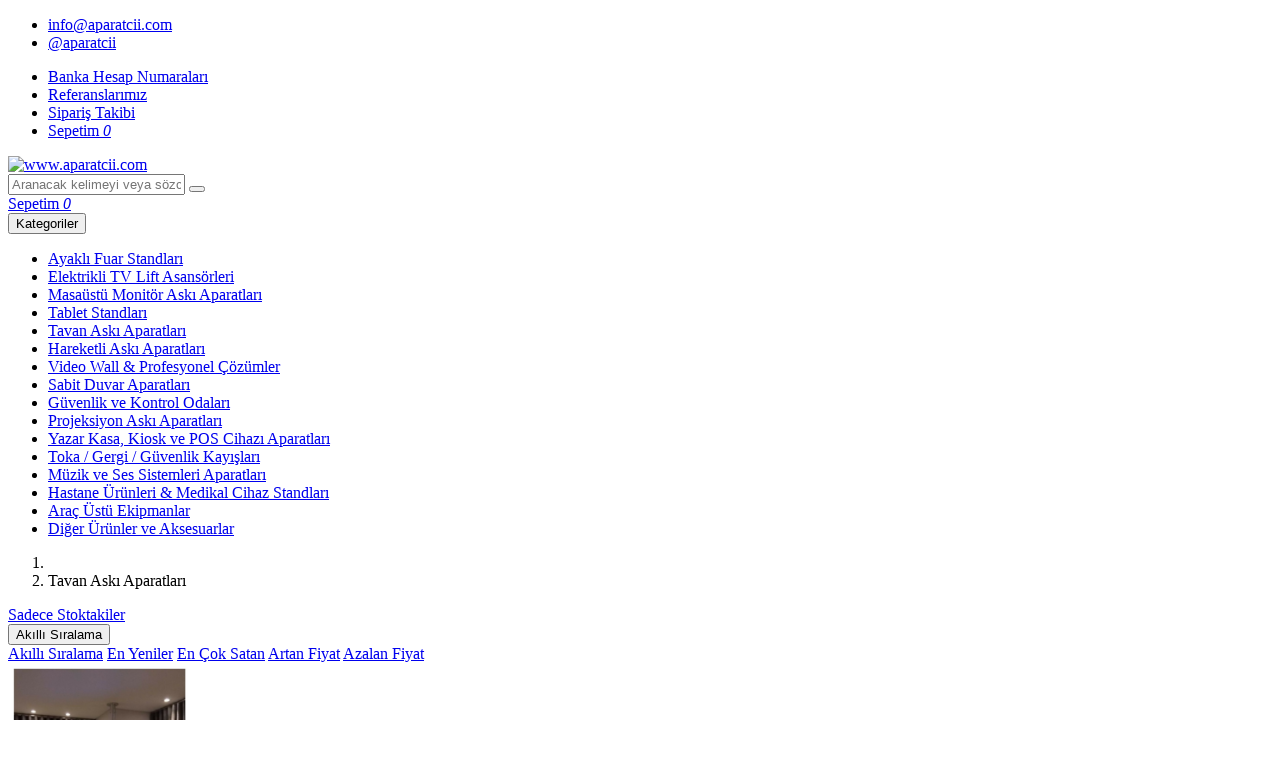

--- FILE ---
content_type: text/html; charset=utf-8
request_url: https://aparatcii.com/tavan-aski-aparatlari-c-87457003
body_size: 24822
content:

<!DOCTYPE html>
<html lang="tr">

<head>
    <meta charset="utf-8" />
    <meta http-equiv="X-UA-Compatible" content="ie=edge" />
    <meta name="viewport"
        content="user-scalable=no,initial-scale=1,maximum-scale=1,minimum-scale=1,width=device-width,viewport-fit=cover" />

    <title>Tavan Ask&#x131; Aparatlar&#x131; | Aparatc&#x131;&#x131;</title>
    <meta name="title" content="Tavan Ask&#x131; Aparatlar&#x131;" />
    <meta name="description" />
    <meta name="keywords" />
    <meta property="og:site_name" content="aparatcii.com" />
    <meta property="og:title" content="Tavan Ask&#x131; Aparatlar&#x131;" />
    <meta property="og:description" />
    <meta property="og:type" content="website" />
    <meta property="og:image" itemprop="image" content="https://aparatcii.com/assets/images/logo.jpg" />
    <link rel="canonical" href="https://aparatcii.com/tavan-aski-aparatlari-c-87457003" />
    <meta name="robots" content="index,follow" />
    <link rel="shortcut icon" href="/assets/images/favicon.svg" />
    <link
        href="https://fonts.googleapis.com/css2?family=Muli:ital,wght@0,200;0,300;0,400;0,500;0,600;0,700;0,800;0,900;1,200;1,300;1,400;1,500;1,600;1,700;1,800;1,900&display=swap"
        rel="stylesheet" />
    <link rel="stylesheet" href="/assets/vendor/font-awesome/style/style.min.css" type="text/css" />
    <link rel="stylesheet" href="/assets/vendor/lightbox/style/style.min.css" type="text/css" />
    <link rel="stylesheet" href="/assets/vendor/owlcarousel/style/style.min.css" type="text/css" />
    <link rel="stylesheet" href="/assets/style/site-style.min.css?v=hjfuv9gevlKH7JbRfgmLIvWxWuGZl9xmguNph2TSIKI" type="text/css" />
</head>

<body>

    <header>
        <div class="header-top">
            <div class="container">
                <div class="d-flex justify-content-between">
                        <ul>
                                <li><a href="mailto:info@aparatcii.com"><i
                                            class="fa fa-envelope mr-1"></i>info@aparatcii.com</a></li>

                                <li><a href="https://www.instagram.com/aparatcii" target="_blank"><i
                                            class="fab fa-instagram mr-1"></i>@aparatcii</a></li>
                        </ul>
                    <ul>
                            <li class="d-none d-md-inline-block"><a href="/banka-hesap-numaralari-s">Banka Hesap Numaralar&#x131;</a></li>
                        <li class="d-none d-md-inline-block"><a href="/referanslarimiz">Referanslarımız</a></li>
                        <li class="d-none d-sm-inline-block"><a href="/siparis/takip">Sipariş
                                Takibi</a></li>
                        <li class="d-inline-block d-md-none shopping-cart"><a href="/sepetim"><i class="fa fa-shopping-cart mr-1"></i>Sepetim <i
                                    class="count">0</i></a></li>
                    </ul>
                </div>
            </div>
        </div>

        <div class="header-middle">
            <div class="container">
                <div class="row">
                    <div class="col-3 col-md-2">
                        <div class="logo">
                            <a href="/"><img src="/assets/images/logo.svg" alt="www.aparatcii.com" /></a>
                        </div>
                    </div>
                    <div class="col-9 col-md-10 col-lg">
                        <div class="row mt-0 mt-md-1 mt-lg-2">
                            <div class="col-12 col-md col-lg-6 mx-auto">
                                <div class="search">
                                    <form class="d-flex" method="get" action="/arama">
                                        <input name="key" type="text"
                                            placeholder="Aranacak kelimeyi veya sözcüğü girin..." />
                                        <button type="submit" class="btn btn-danger"><i
                                                class="fa fa-search"></i></button>
                                    </form>
                                </div>
                            </div>
                            <div class="col-auto d-none d-md-block">
                                <div class="shopping-cart">
                                    <a class="btn btn-mark" href="/sepetim"><i
                                            class="fa fa-shopping-cart"></i>Sepetim <i
                                            class="count">0</i></a>
                                </div>
                            </div>
                        </div>
                        <div class="row mt-2 mt-lg-4">
                            <div class="col-12">
                                <nav class="navbar navbar-expand-md navbar-dark bg-dark">
                                    <button class="navbar-toggler" type="button" data-toggle="collapse"
                                        data-target="#navbarcollapseToggle" aria-controls="navbarTogglerDemo01"
                                        aria-expanded="false"><span>Kategoriler</span></button>
                                    <div class="category-menu-collapse collapse navbar-collapse"
                                        id="navbarcollapseToggle">
                                        <ul class="navbar-nav mr-auto mt-2 mt-md-0 d-lg-flex flex-wrap">
                                                    <li class="nav-item "><a class="nav-link" href="/ayakli-fuar-standlari-c-87457001">Ayakl&#x131; Fuar Standlar&#x131;</a></li>
                                                    <li class="nav-item "><a class="nav-link" href="/elektrikli-tv-lift-asansorleri-c-87457019">Elektrikli TV Lift Asans&#xF6;rleri</a></li>
                                                    <li class="nav-item "><a class="nav-link" href="/masaustu-monitor-aski-aparatlari-c-87457007">Masa&#xFC;st&#xFC; Monit&#xF6;r Ask&#x131; Aparatlar&#x131; </a></li>
                                                    <li class="nav-item "><a class="nav-link" href="/tablet-standlari-c-87457018">Tablet Standlar&#x131;</a></li>
                                                    <li class="nav-item active"><a class="nav-link" href="/tavan-aski-aparatlari-c-87457003">Tavan Ask&#x131; Aparatlar&#x131;</a></li>
                                                    <li class="nav-item "><a class="nav-link" href="/hareketli-aski-aparatlari-c-87457005">Hareketli Ask&#x131; Aparatlar&#x131;</a></li>
                                                    <li class="nav-item "><a class="nav-link" href="/video-wall-ve-profesyonel-cozumler-c-87457012">Video Wall &amp; Profesyonel &#xC7;&#xF6;z&#xFC;mler</a></li>
                                                    <li class="nav-item "><a class="nav-link" href="/sabit-duvar-aparatlari-c-87457006">Sabit Duvar Aparatlar&#x131;</a></li>
                                                    <li class="nav-item "><a class="nav-link" href="/guvenlik-ve-kontrol-odalari-c-87457015">G&#xFC;venlik ve Kontrol Odalar&#x131;</a></li>
                                                    <li class="nav-item "><a class="nav-link" href="/projeksiyon-aski-aparatlari-c-87457000">Projeksiyon Ask&#x131; Aparatlar&#x131;</a></li>
                                                    <li class="nav-item "><a class="nav-link" href="/yazar-kasa-kiosk-ve-pos-cihazi-aparatlari-c-87457022">Yazar Kasa, Kiosk ve POS Cihaz&#x131; Aparatlar&#x131;</a></li>
                                                    <li class="nav-item "><a class="nav-link" href="/toka-gergi-guvenlik-kayislari-c-87457004">Toka / Gergi / G&#xFC;venlik Kay&#x131;&#x15F;lar&#x131;</a></li>
                                                    <li class="nav-item "><a class="nav-link" href="/muzik-ve-ses-sistemleri-aparatlari-c-87457014">M&#xFC;zik ve Ses Sistemleri Aparatlar&#x131;</a></li>
                                                    <li class="nav-item "><a class="nav-link" href="/hastane-urunleri-ve-medikal-cihaz-standlari-c-87457020">Hastane &#xDC;r&#xFC;nleri &amp; Medikal Cihaz Standlar&#x131;</a></li>
                                                    <li class="nav-item "><a class="nav-link" href="/arac-ustu-ekipmanlar-c-87457002">Ara&#xE7; &#xDC;st&#xFC; Ekipmanlar</a></li>
                                                    <li class="nav-item "><a class="nav-link" href="/diger-urunler-ve-aksesuarlar-c-87457021">Di&#x11F;er &#xDC;r&#xFC;nler ve Aksesuarlar</a></li>
                                        </ul>
                                    </div>
                                </nav>
                            </div>
                        </div>
                    </div>
                </div>
            </div>
        </div>
            <nav class="header-breadcrumb">
        <div class="container">
            <ol class="breadcrumb" itemscope itemtype="https://schema.org/BreadcrumbList">
                    <li class="breadcrumb-item" aria-current="page" >


                            <a href="/" >
                                    <i class="fa fa-home"></i>
                            </a>
                    </li>
                    <li class="breadcrumb-item active" aria-current="page" itemprop="itemListElement" itemscope itemtype="https://schema.org/ListItem">

                            <meta itemprop="position" content="1" />

                            <span itemprop="name">Tavan Askı Aparatları</span>
                    </li>
            </ol>
        </div>
    </nav>

    </header>

    <main>
        <div class="container">
            

<div class="category-area">
    <div class="row">
            <div class="col-12">
                <div class="category-header d-flex align-items-center justify-content-between">
                    <p class="description"></p>
                        <div class="sort-selection">
    <a class="btn stock-button" href="/tavan-aski-aparatlari-c-87457003?stoktakiler=true">Sadece Stoktakiler</a>
    <div class="sort-button">
        <button type="button" class="btn dropdown-toggle" data-toggle="dropdown" aria-haspopup="true" aria-expanded="false">
            Ak&#x131;ll&#x131; S&#x131;ralama
        </button>
        <div class="dropdown-menu dropdown-menu-right">
                        <a class="dropdown-item active" href="/tavan-aski-aparatlari-c-87457003?siralama=akilli">Ak&#x131;ll&#x131; S&#x131;ralama</a>
                        <a class="dropdown-item" href="/tavan-aski-aparatlari-c-87457003?siralama=enyeniler">En Yeniler</a>
                        <a class="dropdown-item" href="/tavan-aski-aparatlari-c-87457003?siralama=coksatan">En &#xC7;ok Satan</a>
                        <a class="dropdown-item" href="/tavan-aski-aparatlari-c-87457003?siralama=artanfiyat">Artan Fiyat</a>
                        <a class="dropdown-item" href="/tavan-aski-aparatlari-c-87457003?siralama=azalanfiyat">Azalan Fiyat</a>
        </div>
    </div>
</div>
                </div>
                <div class="category-product-wrapper">
                    <div class="row product-list-row">
                            <div class="col-6 col-md-4 col-lg-3 mb-3">
                                
<article
    class="product-list-item ">
    <a class="item-link" title="32&quot; 55&quot; 65&quot; Y&#xFC;ksek Portre TV Yerden Zemine Tavan Ask&#x131; Aparat&#x131;" href="/tavan-aski-aparatlari/32-55-65-yuksek-portre-tv-yerden-zemine-tavan-aski-aparati-p-6272">
        <div class="image">
            <img src="/media/b87358dd-45df-47f6-bc81-4fbff93cafbf/h-250"
                alt="32&quot; 55&quot; 65&quot; Y&#xFC;ksek Portre TV Yerden Zemine Tavan Ask&#x131; Aparat&#x131;" />
        </div>
        <span class="item-name">32&quot; 55&quot; 65&quot; Y&#xFC;ksek Portre TV Yerden Zemine Tavan Ask&#x131; Aparat&#x131;</span>
        <div class="item-meta d-flex flex-column">
                <div class="price">
                    <div class="current  discounted">
                        10.642,50 TL
                            <span class="tax">+ %20 KDV</span>
                    </div>
                        <div class="old">
                            <span class="discount-rate">%10 <span class="fa fa-tag"></span></span>
                            <span class="amount">11.825,00 TL</span>
                        </div>
                </div>

        </div>
    </a>
        <div class="add-to-cart">
            <button type="button" title="Sepete Ekle" class="btn btn-lg btn-block" formaction="/cart/a5a44578-d2bf-4857-a9e7-a5991c5e6dca/add"><i class="fa fa-plus mr-2"></i>Sepete Ekle</button>
        </div>
</article>
                            </div>
                            <div class="col-6 col-md-4 col-lg-3 mb-3">
                                
<article
    class="product-list-item ">
    <a class="item-link" title="55&quot; 60&quot; 65&quot; 75&quot; 85&quot; 105&quot; Y&#xFC;ksek Portre LCD Yerden Zemine 2li S&#xFC;tun Tavan Ask&#x131; Aparat&#x131; " href="/tavan-aski-aparatlari/55-60-65-75-85-96-yuksek-portre-lcd-yerden-zemine-2li-sutun-tavan-aski-aparati-uretim-p-4436">
        <div class="image">
            <img src="/media/776e3362-922a-4142-8d9c-93372f277623/h-250"
                alt="55&quot; 60&quot; 65&quot; 75&quot; 85&quot; 105&quot; Y&#xFC;ksek Portre LCD Yerden Zemine 2li S&#xFC;tun Tavan Ask&#x131; Aparat&#x131; " />
        </div>
        <span class="item-name">55&quot; 60&quot; 65&quot; 75&quot; 85&quot; 105&quot; Y&#xFC;ksek Portre LCD Yerden Zemine 2li S&#xFC;tun Tavan Ask&#x131; Aparat&#x131; </span>
        <div class="item-meta d-flex flex-column">
                <div class="price">
                    <div class="current  discounted">
                        21.285,00 TL
                            <span class="tax">+ %20 KDV</span>
                    </div>
                        <div class="old">
                            <span class="discount-rate">%10 <span class="fa fa-tag"></span></span>
                            <span class="amount">23.650,00 TL</span>
                        </div>
                </div>

        </div>
    </a>
        <div class="add-to-cart">
            <button type="button" title="Sepete Ekle" class="btn btn-lg btn-block" formaction="/cart/b7ac2b85-1461-4476-afe8-cc76cccec164/add"><i class="fa fa-plus mr-2"></i>Sepete Ekle</button>
        </div>
</article>
                            </div>
                            <div class="col-6 col-md-4 col-lg-3 mb-3">
                                
<article
    class="product-list-item ">
    <a class="item-link" title="55&quot; 65&quot; 75&quot; 85&quot; Uyumlu 360&#xB0; D&#xF6;nebilen &#xC7;ift Ba&#x11F;lant&#x131;l&#x131; Tavan Ask&#x131; Aparat&#x131;" href="/tavan-aski-aparatlari/55-65-75-85-uyumlu-360-donebilen-cift-baglantili-tavan-aski-aparati-p-8660">
        <div class="image">
            <img src="/media/d7a36ced-a18e-4fd8-b733-a51fa43fb750/h-250"
                alt="55&quot; 65&quot; 75&quot; 85&quot; Uyumlu 360&#xB0; D&#xF6;nebilen &#xC7;ift Ba&#x11F;lant&#x131;l&#x131; Tavan Ask&#x131; Aparat&#x131;" />
        </div>
        <span class="item-name">55&quot; 65&quot; 75&quot; 85&quot; Uyumlu 360&#xB0; D&#xF6;nebilen &#xC7;ift Ba&#x11F;lant&#x131;l&#x131; Tavan Ask&#x131; Aparat&#x131;</span>
        <div class="item-meta d-flex flex-column">
                <div class="price">
                    <div class="current  discounted">
                        14.602,50 TL
                            <span class="tax">+ %20 KDV</span>
                    </div>
                        <div class="old">
                            <span class="discount-rate">%10 <span class="fa fa-tag"></span></span>
                            <span class="amount">16.225,00 TL</span>
                        </div>
                </div>

        </div>
    </a>
        <div class="add-to-cart">
            <button type="button" title="Sepete Ekle" class="btn btn-lg btn-block" formaction="/cart/405b8a6d-0f25-485f-aa17-6d91c2316fd7/add"><i class="fa fa-plus mr-2"></i>Sepete Ekle</button>
        </div>
</article>
                            </div>
                            <div class="col-6 col-md-4 col-lg-3 mb-3">
                                
<article
    class="product-list-item ">
    <a class="item-link" title=" 55&quot; 60&quot; 65&quot; 75&quot; 85&quot; Uyumlu, LCD &#xC7;ift Ba&#x11F;lant&#x131;l&#x131; Tavan Ask&#x131; Aparat&#x131; " href="/tavan-aski-aparatlari/55-60-65-75-85-uyumlu-lcd-cift-baglantili-tavan-aski-aparati-150-cm-p-8664">
        <div class="image">
            <img src="/media/1516a3e2-ead3-4931-8d28-a740f9093dee/h-250"
                alt=" 55&quot; 60&quot; 65&quot; 75&quot; 85&quot; Uyumlu, LCD &#xC7;ift Ba&#x11F;lant&#x131;l&#x131; Tavan Ask&#x131; Aparat&#x131; " />
        </div>
        <span class="item-name"> 55&quot; 60&quot; 65&quot; 75&quot; 85&quot; Uyumlu, LCD &#xC7;ift Ba&#x11F;lant&#x131;l&#x131; Tavan Ask&#x131; Aparat&#x131; </span>
        <div class="item-meta d-flex flex-column">
                <div class="price">
                    <div class="current  discounted">
                        13.097,70 TL
                            <span class="tax">+ %20 KDV</span>
                    </div>
                        <div class="old">
                            <span class="discount-rate">%10 <span class="fa fa-tag"></span></span>
                            <span class="amount">14.553,00 TL</span>
                        </div>
                </div>

        </div>
    </a>
        <div class="add-to-cart">
            <button type="button" title="Sepete Ekle" class="btn btn-lg btn-block" formaction="/cart/20de12d4-64fa-48ed-90f4-32811d78aae3/add"><i class="fa fa-plus mr-2"></i>Sepete Ekle</button>
        </div>
</article>
                            </div>
                            <div class="col-6 col-md-4 col-lg-3 mb-3">
                                
<article
    class="product-list-item ">
    <a class="item-link" title="17&quot; 27&quot; 32&quot; 43&quot; Karavan Yachts Tavan montajl&#x131; katlan&#x131;r LCD LED TV PC monit&#xF6;r e&#x11F;imli &#xE7;at&#x131; kamp kamyonu yerden tasarruf sa&#x11F;layan d&#x131;r" href="/tavan-aski-aparatlari/17-27-32-43-karavan-yachts-tavan-montajli-katlanir-lcd-led-tv-pc-monitor-egimli-cati-kamp-kamyonu-yerden-tasarruf-saglayan-dir-uretim-p-6352">
        <div class="image">
            <img src="/media/ed4b58a3-ed42-43d5-b2ca-6ca3f20dc4cc/h-250"
                alt="17&quot; 27&quot; 32&quot; 43&quot; Karavan Yachts Tavan montajl&#x131; katlan&#x131;r LCD LED TV PC monit&#xF6;r e&#x11F;imli &#xE7;at&#x131; kamp kamyonu yerden tasarruf sa&#x11F;layan d&#x131;r" />
        </div>
        <span class="item-name">17&quot; 27&quot; 32&quot; 43&quot; Karavan Yachts Tavan montajl&#x131; katlan&#x131;r LCD LED TV PC monit&#xF6;r e&#x11F;imli &#xE7;at&#x131; kamp kamyonu yerden tasarruf sa&#x11F;layan d&#x131;r</span>
        <div class="item-meta d-flex flex-column">
                <div class="price">
                    <div class="current  discounted">
                        1.980,00 TL
                            <span class="tax">+ %20 KDV</span>
                    </div>
                        <div class="old">
                            <span class="discount-rate">%10 <span class="fa fa-tag"></span></span>
                            <span class="amount">2.200,00 TL</span>
                        </div>
                </div>

        </div>
    </a>
        <div class="add-to-cart">
            <button type="button" title="Sepete Ekle" class="btn btn-lg btn-block" formaction="/cart/54c39e14-17ad-4cdf-b02b-5216fc37eec6/add"><i class="fa fa-plus mr-2"></i>Sepete Ekle</button>
        </div>
</article>
                            </div>
                            <div class="col-6 col-md-4 col-lg-3 mb-3">
                                
<article
    class="product-list-item ">
    <a class="item-link" title="32&quot; 55&quot; 65&quot; Y&#xFC;kseklik Ayarl&#x131;,Sa&#x11F;-Sol 360&#xB0; D&#xF6;nebime Tavan Ask&#x131; Aparat&#x131; " href="/tavan-aski-aparatlari/32-55-yukseklik-ayarli-sag-sol-360-donebime-tavan-aski-aparati-p-6583">
        <div class="image">
            <img src="/media/c894e58f-d6aa-4072-a632-84f1b9258af4/h-250"
                alt="32&quot; 55&quot; 65&quot; Y&#xFC;kseklik Ayarl&#x131;,Sa&#x11F;-Sol 360&#xB0; D&#xF6;nebime Tavan Ask&#x131; Aparat&#x131; " />
        </div>
        <span class="item-name">32&quot; 55&quot; 65&quot; Y&#xFC;kseklik Ayarl&#x131;,Sa&#x11F;-Sol 360&#xB0; D&#xF6;nebime Tavan Ask&#x131; Aparat&#x131; </span>
        <div class="item-meta d-flex flex-column">
                <div class="price">
                    <div class="current  discounted">
                        3.861,00 TL
                            <span class="tax">+ %20 KDV</span>
                    </div>
                        <div class="old">
                            <span class="discount-rate">%10 <span class="fa fa-tag"></span></span>
                            <span class="amount">4.290,00 TL</span>
                        </div>
                </div>

        </div>
    </a>
        <div class="add-to-cart">
            <button type="button" title="Sepete Ekle" class="btn btn-lg btn-block" formaction="/cart/f7a8c563-485b-432b-85d0-5665b8e7ed84/add"><i class="fa fa-plus mr-2"></i>Sepete Ekle</button>
        </div>
</article>
                            </div>
                            <div class="col-6 col-md-4 col-lg-3 mb-3">
                                
<article
    class="product-list-item ">
    <a class="item-link" title="27&quot; 43&quot; 55&quot;  65&quot; Uyumlu, LCD Tavan Duvar Ask&#x131; Aparat&#x131; 150 cm" href="/tavan-aski-aparatlari/27-43-55-65-uyumlu-lcd-tavan-duvar-aski-aparati-150-cm-p-9449">
        <div class="image">
            <img src="/media/d532cc88-bd5b-47dc-a242-481a02928118/h-250"
                alt="27&quot; 43&quot; 55&quot;  65&quot; Uyumlu, LCD Tavan Duvar Ask&#x131; Aparat&#x131; 150 cm" />
        </div>
        <span class="item-name">27&quot; 43&quot; 55&quot;  65&quot; Uyumlu, LCD Tavan Duvar Ask&#x131; Aparat&#x131; 150 cm</span>
        <div class="item-meta d-flex flex-column">
                <div class="price">
                    <div class="current  discounted">
                        3.811,50 TL
                            <span class="tax">+ %20 KDV</span>
                    </div>
                        <div class="old">
                            <span class="discount-rate">%10 <span class="fa fa-tag"></span></span>
                            <span class="amount">4.235,00 TL</span>
                        </div>
                </div>

        </div>
    </a>
        <div class="add-to-cart">
            <button type="button" title="Sepete Ekle" class="btn btn-lg btn-block" formaction="/cart/f8f05987-b799-47a5-94d1-d0592e85619e/add"><i class="fa fa-plus mr-2"></i>Sepete Ekle</button>
        </div>
</article>
                            </div>
                            <div class="col-6 col-md-4 col-lg-3 mb-3">
                                
<article
    class="product-list-item ">
    <a class="item-link" title="37&quot;-55&quot; 75&quot; / LCD Hareketli Tavan Ask&#x131; Aparat&#x131; Sistem Yatay Kanal Boyu 200 cm " href="/tavan-aski-aparatlari/37-55-75-lcd-hareketli-tavan-aski-aparati-sistem-yatay-kanal-boyu-300-cm-p-4512">
        <div class="image">
            <img src="/media/b3b814ef-4fe5-49b1-8654-096c9b0413ee/h-250"
                alt="37&quot;-55&quot; 75&quot; / LCD Hareketli Tavan Ask&#x131; Aparat&#x131; Sistem Yatay Kanal Boyu 200 cm " />
        </div>
        <span class="item-name">37&quot;-55&quot; 75&quot; / LCD Hareketli Tavan Ask&#x131; Aparat&#x131; Sistem Yatay Kanal Boyu 200 cm </span>
        <div class="item-meta d-flex flex-column">
                    <div class="custom-stock-note d-block text-center">İstediğiniz ölçülere göre özel olarak üretilmektedir
                    </div>

        </div>
    </a>
            <div class="offer-request">
                <button type="button" class="btn btn-primary btn-lg btn-block" formaction="/offer/request?productId=37c65349-2dc6-4048-a745-5796c707a2e5" data-modal="true" data-modal-title="Teklif &#x130;stiyorum"><i
                        class="fa fa-tags mr-2"></i>Teklif İste</button>
            </div>
</article>
                            </div>
                            <div class="col-6 col-md-4 col-lg-3 mb-3">
                                
<article
    class="product-list-item ">
    <a class="item-link" title="32&quot; 55&quot; 65&quot; Y&#xFC;kseklik Ayarl&#x131;, Sa&#x11F;-Sol 360&#xB0; D&#xF6;nebilme Tavan Ask&#x131; Aparat&#x131;" href="/tavan-aski-aparatlari/32-55-65-yukseklik-ayarli-sag-sol-360-donebilme-tavan-aski-aparati-p-7329">
        <div class="image">
            <img src="/media/1244e8d0-97eb-4419-967a-5deba855f3fe/h-250"
                alt="32&quot; 55&quot; 65&quot; Y&#xFC;kseklik Ayarl&#x131;, Sa&#x11F;-Sol 360&#xB0; D&#xF6;nebilme Tavan Ask&#x131; Aparat&#x131;" />
        </div>
        <span class="item-name">32&quot; 55&quot; 65&quot; Y&#xFC;kseklik Ayarl&#x131;, Sa&#x11F;-Sol 360&#xB0; D&#xF6;nebilme Tavan Ask&#x131; Aparat&#x131;</span>
        <div class="item-meta d-flex flex-column">
                <div class="price">
                    <div class="current  discounted">
                        4.950,00 TL
                            <span class="tax">+ %20 KDV</span>
                    </div>
                        <div class="old">
                            <span class="discount-rate">%10 <span class="fa fa-tag"></span></span>
                            <span class="amount">5.500,00 TL</span>
                        </div>
                </div>

        </div>
    </a>
        <div class="add-to-cart">
            <button type="button" title="Sepete Ekle" class="btn btn-lg btn-block" formaction="/cart/0ea3e586-0d4d-43de-ab08-4903a24ea839/add"><i class="fa fa-plus mr-2"></i>Sepete Ekle</button>
        </div>
</article>
                            </div>
                            <div class="col-6 col-md-4 col-lg-3 mb-3">
                                
<article
    class="product-list-item ">
    <a class="item-link" title="27&quot;-32&quot; 43&quot; 55&quot; 65&quot; Uyumlu, LCD E&#x11F;imli Tavan Ask&#x131; Aparat&#x131; 125 cm" href="/tavan-aski-aparatlari/27-32-43-55-uyumlu-lcd-egimli-tavan-aski-aparati-125-cm-p-8958">
        <div class="image">
            <img src="/media/b87b7f44-00a9-4022-b823-c60916b097f8/h-250"
                alt="27&quot;-32&quot; 43&quot; 55&quot; 65&quot; Uyumlu, LCD E&#x11F;imli Tavan Ask&#x131; Aparat&#x131; 125 cm" />
        </div>
        <span class="item-name">27&quot;-32&quot; 43&quot; 55&quot; 65&quot; Uyumlu, LCD E&#x11F;imli Tavan Ask&#x131; Aparat&#x131; 125 cm</span>
        <div class="item-meta d-flex flex-column">
                <div class="price">
                    <div class="current  discounted">
                        3.712,50 TL
                            <span class="tax">+ %20 KDV</span>
                    </div>
                        <div class="old">
                            <span class="discount-rate">%10 <span class="fa fa-tag"></span></span>
                            <span class="amount">4.125,00 TL</span>
                        </div>
                </div>

        </div>
    </a>
        <div class="add-to-cart">
            <button type="button" title="Sepete Ekle" class="btn btn-lg btn-block" formaction="/cart/27eadf9e-60aa-4fe1-9e0c-06fd37f195ed/add"><i class="fa fa-plus mr-2"></i>Sepete Ekle</button>
        </div>
</article>
                            </div>
                            <div class="col-6 col-md-4 col-lg-3 mb-3">
                                
<article
    class="product-list-item ">
    <a class="item-link" title="37&quot;-55&quot; Uyumlu, LCD Tavan Ask&#x131; Aparat&#x131; 150 cm" href="/tavan-aski-aparatlari/37-55-uyumlu-lcd-tavan-aski-aparati-150-cm-p-7350">
        <div class="image">
            <img src="/media/5a333d27-f8cf-4748-8399-b0f8638cd067/h-250"
                alt="37&quot;-55&quot; Uyumlu, LCD Tavan Ask&#x131; Aparat&#x131; 150 cm" />
        </div>
        <span class="item-name">37&quot;-55&quot; Uyumlu, LCD Tavan Ask&#x131; Aparat&#x131; 150 cm</span>
        <div class="item-meta d-flex flex-column">
                <div class="price">
                    <div class="current  discounted">
                        3.910,50 TL
                            <span class="tax">+ %20 KDV</span>
                    </div>
                        <div class="old">
                            <span class="discount-rate">%10 <span class="fa fa-tag"></span></span>
                            <span class="amount">4.345,00 TL</span>
                        </div>
                </div>

        </div>
    </a>
        <div class="add-to-cart">
            <button type="button" title="Sepete Ekle" class="btn btn-lg btn-block" formaction="/cart/9eda4204-0c03-46c3-b27d-089f19a1ea77/add"><i class="fa fa-plus mr-2"></i>Sepete Ekle</button>
        </div>
</article>
                            </div>
                            <div class="col-6 col-md-4 col-lg-3 mb-3">
                                
<article
    class="product-list-item ">
    <a class="item-link" title="17&quot;-27&quot; 32&quot; Lcd / Led TV 2 li Sistem Tavan Ask&#x131; Aparat&#x131;" href="/tavan-aski-aparatlari/13-27-lcd-led-tv-2-li-sistem-tavan-aski-aparati-p-2154">
        <div class="image">
            <img src="/media/5b97aa03-b53f-4bad-8f9b-b37c33e153f6/h-250"
                alt="17&quot;-27&quot; 32&quot; Lcd / Led TV 2 li Sistem Tavan Ask&#x131; Aparat&#x131;" />
        </div>
        <span class="item-name">17&quot;-27&quot; 32&quot; Lcd / Led TV 2 li Sistem Tavan Ask&#x131; Aparat&#x131;</span>
        <div class="item-meta d-flex flex-column">
                <div class="price">
                    <div class="current  discounted">
                        3.217,50 TL
                            <span class="tax">+ %20 KDV</span>
                    </div>
                        <div class="old">
                            <span class="discount-rate">%10 <span class="fa fa-tag"></span></span>
                            <span class="amount">3.575,00 TL</span>
                        </div>
                </div>

        </div>
    </a>
        <div class="add-to-cart">
            <button type="button" title="Sepete Ekle" class="btn btn-lg btn-block" formaction="/cart/5c735876-7288-4c33-9509-2dd5b31ae0f2/add"><i class="fa fa-plus mr-2"></i>Sepete Ekle</button>
        </div>
</article>
                            </div>
                            <div class="col-6 col-md-4 col-lg-3 mb-3">
                                
<article
    class="product-list-item ">
    <a class="item-link" title="43&quot; 55&quot; 65&quot; 75&quot; Uyumlu 360&#xB0; D&#xF6;nebilen &#xC7;ift Ba&#x11F;lant&#x131;l&#x131; Tavan Ask&#x131; Aparat&#x131;  " href="/tavan-aski-aparatlari/43-55-65-75-uyumlu-360-donebilen-cift-baglantili-tavan-aski-aparati-p-4023">
        <div class="image">
            <img src="/media/3093e9b1-9ca2-44bb-ac07-c6081059581b/h-250"
                alt="43&quot; 55&quot; 65&quot; 75&quot; Uyumlu 360&#xB0; D&#xF6;nebilen &#xC7;ift Ba&#x11F;lant&#x131;l&#x131; Tavan Ask&#x131; Aparat&#x131;  " />
        </div>
        <span class="item-name">43&quot; 55&quot; 65&quot; 75&quot; Uyumlu 360&#xB0; D&#xF6;nebilen &#xC7;ift Ba&#x11F;lant&#x131;l&#x131; Tavan Ask&#x131; Aparat&#x131;  </span>
        <div class="item-meta d-flex flex-column">
                <div class="price">
                    <div class="current  discounted">
                        17.572,50 TL
                            <span class="tax">+ %20 KDV</span>
                    </div>
                        <div class="old">
                            <span class="discount-rate">%10 <span class="fa fa-tag"></span></span>
                            <span class="amount">19.525,00 TL</span>
                        </div>
                </div>

        </div>
    </a>
        <div class="add-to-cart">
            <button type="button" title="Sepete Ekle" class="btn btn-lg btn-block" formaction="/cart/8dce4f08-fb96-4a5d-854c-20c3f387eb75/add"><i class="fa fa-plus mr-2"></i>Sepete Ekle</button>
        </div>
</article>
                            </div>
                            <div class="col-6 col-md-4 col-lg-3 mb-3">
                                
<article
    class="product-list-item ">
    <a class="item-link" title="17&quot; 32&quot; 43&quot; 50&quot; Y&#xFC;kseklik Ayarl&#x131;, Hareketli LCD &amp; Klavye Laptop Sehpas&#x131; Tavan Ask&#x131; Aparat&#x131;" href="/tavan-aski-aparatlari/17-42-yukseklik-ayarli-hareketli-lcd-klavye-laptop-sehpasi-tavan-aski-aparati-p-9643">
        <div class="image">
            <img src="/media/00f4c121-8d45-4ce5-b886-87e99e4b5c2b/h-250"
                alt="17&quot; 32&quot; 43&quot; 50&quot; Y&#xFC;kseklik Ayarl&#x131;, Hareketli LCD &amp; Klavye Laptop Sehpas&#x131; Tavan Ask&#x131; Aparat&#x131;" />
        </div>
        <span class="item-name">17&quot; 32&quot; 43&quot; 50&quot; Y&#xFC;kseklik Ayarl&#x131;, Hareketli LCD &amp; Klavye Laptop Sehpas&#x131; Tavan Ask&#x131; Aparat&#x131;</span>
        <div class="item-meta d-flex flex-column">
                <div class="price">
                    <div class="current  discounted">
                        6.930,00 TL
                            <span class="tax">+ %20 KDV</span>
                    </div>
                        <div class="old">
                            <span class="discount-rate">%10 <span class="fa fa-tag"></span></span>
                            <span class="amount">7.700,00 TL</span>
                        </div>
                </div>

        </div>
    </a>
        <div class="add-to-cart">
            <button type="button" title="Sepete Ekle" class="btn btn-lg btn-block" formaction="/cart/5d46156e-eb6c-4a98-b43d-863dbc706d13/add"><i class="fa fa-plus mr-2"></i>Sepete Ekle</button>
        </div>
</article>
                            </div>
                            <div class="col-6 col-md-4 col-lg-3 mb-3">
                                
<article
    class="product-list-item ">
    <a class="item-link" title="17&quot; 27&quot; 32&quot; Uyumlu, LCD 3l&#xFC; Ba&#x11F;lant&#x131;l&#x131; Tavan Ask&#x131; Aparat&#x131; 120 Cm" href="/tavan-aski-aparatlari/17-27-32-uyumlu-lcd-3lu-baglantili-tavan-aski-aparati-120-cm-uretim-p-8143">
        <div class="image">
            <img src="/media/610a0bf3-e13e-4bc5-86ba-2e3b2ad520ab/h-250"
                alt="17&quot; 27&quot; 32&quot; Uyumlu, LCD 3l&#xFC; Ba&#x11F;lant&#x131;l&#x131; Tavan Ask&#x131; Aparat&#x131; 120 Cm" />
        </div>
        <span class="item-name">17&quot; 27&quot; 32&quot; Uyumlu, LCD 3l&#xFC; Ba&#x11F;lant&#x131;l&#x131; Tavan Ask&#x131; Aparat&#x131; 120 Cm</span>
        <div class="item-meta d-flex flex-column">
                <div class="price">
                    <div class="current  discounted">
                        3.712,50 TL
                            <span class="tax">+ %20 KDV</span>
                    </div>
                        <div class="old">
                            <span class="discount-rate">%10 <span class="fa fa-tag"></span></span>
                            <span class="amount">4.125,00 TL</span>
                        </div>
                </div>

        </div>
    </a>
        <div class="add-to-cart">
            <button type="button" title="Sepete Ekle" class="btn btn-lg btn-block" formaction="/cart/fb35594d-c112-4ab0-be87-84e35d2b2bb7/add"><i class="fa fa-plus mr-2"></i>Sepete Ekle</button>
        </div>
</article>
                            </div>
                            <div class="col-6 col-md-4 col-lg-3 mb-3">
                                
<article
    class="product-list-item ">
    <a class="item-link" title="17&quot; 27&quot;-43&quot; Aras&#x131; Uyumlu,  TV LCD Tavan Ask&#x131; Aparat&#x131; 100 cm " href="/tavan-aski-aparatlari/17-24-43-50-arasi-uyumlu-tv-lcd-tavan-aski-aparati-100-cm-aparatci-p-6295">
        <div class="image">
            <img src="/media/1381c82d-29b0-4864-a553-55cba5e4adfa/h-250"
                alt="17&quot; 27&quot;-43&quot; Aras&#x131; Uyumlu,  TV LCD Tavan Ask&#x131; Aparat&#x131; 100 cm " />
        </div>
        <span class="item-name">17&quot; 27&quot;-43&quot; Aras&#x131; Uyumlu,  TV LCD Tavan Ask&#x131; Aparat&#x131; 100 cm </span>
        <div class="item-meta d-flex flex-column">
                <div class="price">
                    <div class="current  discounted">
                        3.366,00 TL
                            <span class="tax">+ %20 KDV</span>
                    </div>
                        <div class="old">
                            <span class="discount-rate">%10 <span class="fa fa-tag"></span></span>
                            <span class="amount">3.740,00 TL</span>
                        </div>
                </div>

        </div>
    </a>
        <div class="add-to-cart">
            <button type="button" title="Sepete Ekle" class="btn btn-lg btn-block" formaction="/cart/7ea33bed-b20e-4ccc-98f7-3f3eb44fff9e/add"><i class="fa fa-plus mr-2"></i>Sepete Ekle</button>
        </div>
</article>
                            </div>
                            <div class="col-6 col-md-4 col-lg-3 mb-3">
                                
<article
    class="product-list-item ">
    <a class="item-link" title="13&quot;- 27&quot; Uyumlu, LCD Tavan Ask&#x131; Aparat&#x131; Teleskopik " href="/tavan-aski-aparatlari/13-27-uyumlu-lcd-tavan-aski-aparati-teleskopik-p-7050">
        <div class="image">
            <img src="/media/5e275cfd-ede6-4702-abef-f5a9af078353/h-250"
                alt="13&quot;- 27&quot; Uyumlu, LCD Tavan Ask&#x131; Aparat&#x131; Teleskopik " />
        </div>
        <span class="item-name">13&quot;- 27&quot; Uyumlu, LCD Tavan Ask&#x131; Aparat&#x131; Teleskopik </span>
        <div class="item-meta d-flex flex-column">
                <div class="price">
                    <div class="current  discounted">
                        1.584,00 TL
                            <span class="tax">+ %20 KDV</span>
                    </div>
                        <div class="old">
                            <span class="discount-rate">%10 <span class="fa fa-tag"></span></span>
                            <span class="amount">1.760,00 TL</span>
                        </div>
                </div>

        </div>
    </a>
        <div class="add-to-cart">
            <button type="button" title="Sepete Ekle" class="btn btn-lg btn-block" formaction="/cart/b2a2c99c-d048-4634-bee1-e21043d62c96/add"><i class="fa fa-plus mr-2"></i>Sepete Ekle</button>
        </div>
</article>
                            </div>
                            <div class="col-6 col-md-4 col-lg-3 mb-3">
                                
<article
    class="product-list-item ">
    <a class="item-link" title="17&quot;- 43&quot; Ayarl&#x131; Sa&#x11F;/Sol Hareketli Tavan Ask&#x131; Aparat&#x131;" href="/tavan-aski-aparatlari/17-43-ayarli-sag-sol-hareketli-tavan-aski-aparati-p-7400">
        <div class="image">
            <img src="/media/99d97853-4304-4f56-8d4b-cdf3894bd455/h-250"
                alt="17&quot;- 43&quot; Ayarl&#x131; Sa&#x11F;/Sol Hareketli Tavan Ask&#x131; Aparat&#x131;" />
        </div>
        <span class="item-name">17&quot;- 43&quot; Ayarl&#x131; Sa&#x11F;/Sol Hareketli Tavan Ask&#x131; Aparat&#x131;</span>
        <div class="item-meta d-flex flex-column">
                <div class="price">
                    <div class="current  discounted">
                        1.782,00 TL
                            <span class="tax">+ %20 KDV</span>
                    </div>
                        <div class="old">
                            <span class="discount-rate">%10 <span class="fa fa-tag"></span></span>
                            <span class="amount">1.980,00 TL</span>
                        </div>
                </div>

        </div>
    </a>
        <div class="add-to-cart">
            <button type="button" title="Sepete Ekle" class="btn btn-lg btn-block" formaction="/cart/2f4fdf89-8fa7-4ce3-870a-0f285a6980ee/add"><i class="fa fa-plus mr-2"></i>Sepete Ekle</button>
        </div>
</article>
                            </div>
                            <div class="col-6 col-md-4 col-lg-3 mb-3">
                                
<article
    class="product-list-item ">
    <a class="item-link" title="27&quot; 43&quot; 55&quot; Tavan Ask&#x131; Aparat&#x131; Alt Kamera Ba&#x11F;lant&#x131;l&#x131; Ayarl&#x131; 180&#xB0; D&#xF6;ner Aparat " href="/tavan-aski-aparatlari/17-43-tavan-aski-aparati-ayarli-sag-sol-180-doner-aparatci-p-7250">
        <div class="image">
            <img src="/media/79c53a07-6119-4c2c-a9c2-342ccf3ac431/h-250"
                alt="27&quot; 43&quot; 55&quot; Tavan Ask&#x131; Aparat&#x131; Alt Kamera Ba&#x11F;lant&#x131;l&#x131; Ayarl&#x131; 180&#xB0; D&#xF6;ner Aparat " />
        </div>
        <span class="item-name">27&quot; 43&quot; 55&quot; Tavan Ask&#x131; Aparat&#x131; Alt Kamera Ba&#x11F;lant&#x131;l&#x131; Ayarl&#x131; 180&#xB0; D&#xF6;ner Aparat </span>
        <div class="item-meta d-flex flex-column">
                <div class="price">
                    <div class="current  discounted">
                        3.960,00 TL
                            <span class="tax">+ %20 KDV</span>
                    </div>
                        <div class="old">
                            <span class="discount-rate">%10 <span class="fa fa-tag"></span></span>
                            <span class="amount">4.400,00 TL</span>
                        </div>
                </div>

        </div>
    </a>
        <div class="add-to-cart">
            <button type="button" title="Sepete Ekle" class="btn btn-lg btn-block" formaction="/cart/4bbf5f39-d376-4a18-87be-5fba08dceeba/add"><i class="fa fa-plus mr-2"></i>Sepete Ekle</button>
        </div>
</article>
                            </div>
                            <div class="col-6 col-md-4 col-lg-3 mb-3">
                                
<article
    class="product-list-item ">
    <a class="item-link" title="17&quot; 50&quot; Y&#xFC;kseklik Ayarl&#x131;, Sa&#x11F;-Sol 360&#xB0; D&#xF6;nebilen Tavan Ask&#x131; Aparat&#x131; " href="/tavan-aski-aparatlari/17-50-yukseklik-ayarli-sag-sol-360-donebilen-tavan-aski-aparati-uretim-p-6580">
        <div class="image">
            <img src="/media/1d51b6e5-bd34-4829-85f9-209bfe33f5df/h-250"
                alt="17&quot; 50&quot; Y&#xFC;kseklik Ayarl&#x131;, Sa&#x11F;-Sol 360&#xB0; D&#xF6;nebilen Tavan Ask&#x131; Aparat&#x131; " />
        </div>
        <span class="item-name">17&quot; 50&quot; Y&#xFC;kseklik Ayarl&#x131;, Sa&#x11F;-Sol 360&#xB0; D&#xF6;nebilen Tavan Ask&#x131; Aparat&#x131; </span>
        <div class="item-meta d-flex flex-column">
                <div class="price">
                    <div class="current  discounted">
                        2.970,00 TL
                            <span class="tax">+ %20 KDV</span>
                    </div>
                        <div class="old">
                            <span class="discount-rate">%10 <span class="fa fa-tag"></span></span>
                            <span class="amount">3.300,00 TL</span>
                        </div>
                </div>

        </div>
    </a>
        <div class="add-to-cart">
            <button type="button" title="Sepete Ekle" class="btn btn-lg btn-block" formaction="/cart/fadaaee1-0247-4d44-8947-e83f73903e92/add"><i class="fa fa-plus mr-2"></i>Sepete Ekle</button>
        </div>
</article>
                            </div>
                            <div class="col-6 col-md-4 col-lg-3 mb-3">
                                
<article
    class="product-list-item ">
    <a class="item-link" title="13&quot;32&quot; Uyumlu, LCD &#xC7;ift Ba&#x11F;lant&#x131;l&#x131; &#xC7;oklu Tavan Ask&#x131; Aparat&#x131; 85 cm" href="/tavan-aski-aparatlari/13-32-uyumlu-lcd-cift-baglantili-coklu-tavan-aski-aparati-100-cm-p-6294">
        <div class="image">
            <img src="/media/9b1b2e1c-aaf1-4427-97e7-416e5b114afc/h-250"
                alt="13&quot;32&quot; Uyumlu, LCD &#xC7;ift Ba&#x11F;lant&#x131;l&#x131; &#xC7;oklu Tavan Ask&#x131; Aparat&#x131; 85 cm" />
        </div>
        <span class="item-name">13&quot;32&quot; Uyumlu, LCD &#xC7;ift Ba&#x11F;lant&#x131;l&#x131; &#xC7;oklu Tavan Ask&#x131; Aparat&#x131; 85 cm</span>
        <div class="item-meta d-flex flex-column">
                <div class="price">
                    <div class="current  discounted">
                        3.465,00 TL
                            <span class="tax">+ %20 KDV</span>
                    </div>
                        <div class="old">
                            <span class="discount-rate">%10 <span class="fa fa-tag"></span></span>
                            <span class="amount">3.850,00 TL</span>
                        </div>
                </div>

        </div>
    </a>
        <div class="add-to-cart">
            <button type="button" title="Sepete Ekle" class="btn btn-lg btn-block" formaction="/cart/e1d77202-baac-4fd2-8d7a-b967aa2394e5/add"><i class="fa fa-plus mr-2"></i>Sepete Ekle</button>
        </div>
</article>
                            </div>
                            <div class="col-6 col-md-4 col-lg-3 mb-3">
                                
<article
    class="product-list-item ">
    <a class="item-link" title="32&quot; 42&quot; 50&quot; 55&quot;  Haraketli Tavan Ask&#x131; Aparat&#x131; 85 cm &#xDC;RET&#x130;M " href="/tavan-aski-aparatlari/32-42-50-55-65-haraketli-tavan-aski-aparati-85-cm-uretim-p-5125">
        <div class="image">
            <img src="/media/076ede39-781b-4a27-b882-083dd5dc6f36/h-250"
                alt="32&quot; 42&quot; 50&quot; 55&quot;  Haraketli Tavan Ask&#x131; Aparat&#x131; 85 cm &#xDC;RET&#x130;M " />
        </div>
        <span class="item-name">32&quot; 42&quot; 50&quot; 55&quot;  Haraketli Tavan Ask&#x131; Aparat&#x131; 85 cm &#xDC;RET&#x130;M </span>
        <div class="item-meta d-flex flex-column">
                <div class="price">
                    <div class="current  discounted">
                        8.415,00 TL
                            <span class="tax">+ %20 KDV</span>
                    </div>
                        <div class="old">
                            <span class="discount-rate">%10 <span class="fa fa-tag"></span></span>
                            <span class="amount">9.350,00 TL</span>
                        </div>
                </div>

        </div>
    </a>
        <div class="add-to-cart">
            <button type="button" title="Sepete Ekle" class="btn btn-lg btn-block" formaction="/cart/817a5690-b938-44e6-ae86-48f52d35ba53/add"><i class="fa fa-plus mr-2"></i>Sepete Ekle</button>
        </div>
</article>
                            </div>
                            <div class="col-6 col-md-4 col-lg-3 mb-3">
                                
<article
    class="product-list-item ">
    <a class="item-link" title="17&quot; 32&quot; 43&quot; Uyumlu, LCD &#xC7;ift Ba&#x11F;lant&#x131;l&#x131; K&#xF6;&#x15F;e Tipi Tavan Ask&#x131; Aparat&#x131; 85 cm" href="/tavan-aski-aparatlari/17-32-43-uyumlu-lcd-cift-baglantili-kose-tipi-tavan-aski-aparati-85-cm-p-0168">
        <div class="image">
            <img src="/media/f1d84823-4738-4d34-afaf-292049f7952d/h-250"
                alt="17&quot; 32&quot; 43&quot; Uyumlu, LCD &#xC7;ift Ba&#x11F;lant&#x131;l&#x131; K&#xF6;&#x15F;e Tipi Tavan Ask&#x131; Aparat&#x131; 85 cm" />
        </div>
        <span class="item-name">17&quot; 32&quot; 43&quot; Uyumlu, LCD &#xC7;ift Ba&#x11F;lant&#x131;l&#x131; K&#xF6;&#x15F;e Tipi Tavan Ask&#x131; Aparat&#x131; 85 cm</span>
        <div class="item-meta d-flex flex-column">
                <div class="price">
                    <div class="current  discounted">
                        3.960,00 TL
                            <span class="tax">+ %20 KDV</span>
                    </div>
                        <div class="old">
                            <span class="discount-rate">%10 <span class="fa fa-tag"></span></span>
                            <span class="amount">4.400,00 TL</span>
                        </div>
                </div>

        </div>
    </a>
        <div class="add-to-cart">
            <button type="button" title="Sepete Ekle" class="btn btn-lg btn-block" formaction="/cart/b80f735d-1534-4237-9e76-b8bc9b789ea7/add"><i class="fa fa-plus mr-2"></i>Sepete Ekle</button>
        </div>
</article>
                            </div>
                            <div class="col-6 col-md-4 col-lg-3 mb-3">
                                
<article
    class="product-list-item ">
    <a class="item-link" title="17&quot; 27&quot; 32&quot;  Uyumlu, LCD &#xC7;ift Ba&#x11F;lant&#x131;l&#x131; Tavan Ask&#x131; Aparat&#x131; 4l&#xFC; Sistem" href="/tavan-aski-aparatlari/17-27-32-uyumlu-lcd-cift-baglantili-tavan-aski-aparati-4lu-sistem-p-1928">
        <div class="image">
            <img src="/media/0c0d8840-a8b4-424c-8811-787f98536c87/h-250"
                alt="17&quot; 27&quot; 32&quot;  Uyumlu, LCD &#xC7;ift Ba&#x11F;lant&#x131;l&#x131; Tavan Ask&#x131; Aparat&#x131; 4l&#xFC; Sistem" />
        </div>
        <span class="item-name">17&quot; 27&quot; 32&quot;  Uyumlu, LCD &#xC7;ift Ba&#x11F;lant&#x131;l&#x131; Tavan Ask&#x131; Aparat&#x131; 4l&#xFC; Sistem</span>
        <div class="item-meta d-flex flex-column">
                <div class="price">
                    <div class="current  discounted">
                        7.425,00 TL
                            <span class="tax">+ %20 KDV</span>
                    </div>
                        <div class="old">
                            <span class="discount-rate">%10 <span class="fa fa-tag"></span></span>
                            <span class="amount">8.250,00 TL</span>
                        </div>
                </div>

        </div>
    </a>
        <div class="add-to-cart">
            <button type="button" title="Sepete Ekle" class="btn btn-lg btn-block" formaction="/cart/58c0c236-35c7-4f5c-b57b-89132c76c56b/add"><i class="fa fa-plus mr-2"></i>Sepete Ekle</button>
        </div>
</article>
                            </div>
                            <div class="col-6 col-md-4 col-lg-3 mb-3">
                                
<article
    class="product-list-item ">
    <a class="item-link" title="32&quot; 55&quot; 65&quot; Y&#xFC;kseklik Ayarl&#x131;, Sa&#x11F;-Sol 360&#xB0;c D&#xF6;nebilme Tavan Ask&#x131; Aparat&#x131;" href="/tavan-aski-aparatlari/37-65-yukseklik-ayarli-sag-sol-360-derece-donebilme-tavan-aski-aparati-p-6578">
        <div class="image">
            <img src="/media/a8123ebc-675c-406f-96fa-4f7aba7869e2/h-250"
                alt="32&quot; 55&quot; 65&quot; Y&#xFC;kseklik Ayarl&#x131;, Sa&#x11F;-Sol 360&#xB0;c D&#xF6;nebilme Tavan Ask&#x131; Aparat&#x131;" />
        </div>
        <span class="item-name">32&quot; 55&quot; 65&quot; Y&#xFC;kseklik Ayarl&#x131;, Sa&#x11F;-Sol 360&#xB0;c D&#xF6;nebilme Tavan Ask&#x131; Aparat&#x131;</span>
        <div class="item-meta d-flex flex-column">
                <div class="price">
                    <div class="current  discounted">
                        4.207,50 TL
                            <span class="tax">+ %20 KDV</span>
                    </div>
                        <div class="old">
                            <span class="discount-rate">%10 <span class="fa fa-tag"></span></span>
                            <span class="amount">4.675,00 TL</span>
                        </div>
                </div>

        </div>
    </a>
        <div class="add-to-cart">
            <button type="button" title="Sepete Ekle" class="btn btn-lg btn-block" formaction="/cart/4be75eb3-a5a5-4c86-a591-1387b9ab7f6a/add"><i class="fa fa-plus mr-2"></i>Sepete Ekle</button>
        </div>
</article>
                            </div>
                            <div class="col-6 col-md-4 col-lg-3 mb-3">
                                
<article
    class="product-list-item ">
    <a class="item-link" title="27&quot; 55&quot; Y&#xFC;kseklik Ayarl&#x131;, Sa&#x11F;-Sol 360&#xB0;c D&#xF6;nebilme Tavan Ask&#x131; Aparat&#x131;" href="/tavan-aski-aparatlari/27-55-yukseklik-ayarli-sag-sol-360-derece-donebilme-tavan-aski-aparati-p-3978">
        <div class="image">
            <img src="/media/dbca8203-1872-4630-aebc-06e453c0290d/h-250"
                alt="27&quot; 55&quot; Y&#xFC;kseklik Ayarl&#x131;, Sa&#x11F;-Sol 360&#xB0;c D&#xF6;nebilme Tavan Ask&#x131; Aparat&#x131;" />
        </div>
        <span class="item-name">27&quot; 55&quot; Y&#xFC;kseklik Ayarl&#x131;, Sa&#x11F;-Sol 360&#xB0;c D&#xF6;nebilme Tavan Ask&#x131; Aparat&#x131;</span>
        <div class="item-meta d-flex flex-column">
                <div class="price">
                    <div class="current  discounted">
                        6.187,50 TL
                            <span class="tax">+ %20 KDV</span>
                    </div>
                        <div class="old">
                            <span class="discount-rate">%10 <span class="fa fa-tag"></span></span>
                            <span class="amount">6.875,00 TL</span>
                        </div>
                </div>

        </div>
    </a>
        <div class="add-to-cart">
            <button type="button" title="Sepete Ekle" class="btn btn-lg btn-block" formaction="/cart/69017f35-405c-4f8c-8524-49032e3ede91/add"><i class="fa fa-plus mr-2"></i>Sepete Ekle</button>
        </div>
</article>
                            </div>
                            <div class="col-6 col-md-4 col-lg-3 mb-3">
                                
<article
    class="product-list-item ">
    <a class="item-link" title="32&quot;-55&quot; Uyumlu, 360&#xB0;c D&#xF6;nebilen Sehpal&#x131; LCD Tavan Ask&#x131; Aparat&#x131;" href="/tavan-aski-aparatlari/32-55-uyumlu-360-derece-donebilen-sehpali-lcd-tavan-aski-aparati-p-7102">
        <div class="image">
            <img src="/media/8006e2a9-964b-4836-b856-e3f149513518/h-250"
                alt="32&quot;-55&quot; Uyumlu, 360&#xB0;c D&#xF6;nebilen Sehpal&#x131; LCD Tavan Ask&#x131; Aparat&#x131;" />
        </div>
        <span class="item-name">32&quot;-55&quot; Uyumlu, 360&#xB0;c D&#xF6;nebilen Sehpal&#x131; LCD Tavan Ask&#x131; Aparat&#x131;</span>
        <div class="item-meta d-flex flex-column">
                <div class="price">
                    <div class="current  discounted">
                        8.167,50 TL
                            <span class="tax">+ %20 KDV</span>
                    </div>
                        <div class="old">
                            <span class="discount-rate">%10 <span class="fa fa-tag"></span></span>
                            <span class="amount">9.075,00 TL</span>
                        </div>
                </div>

        </div>
    </a>
        <div class="add-to-cart">
            <button type="button" title="Sepete Ekle" class="btn btn-lg btn-block" formaction="/cart/c8528138-ff18-4ea0-97a8-ba69d5b0f20b/add"><i class="fa fa-plus mr-2"></i>Sepete Ekle</button>
        </div>
</article>
                            </div>
                            <div class="col-6 col-md-4 col-lg-3 mb-3">
                                
<article
    class="product-list-item ">
    <a class="item-link" title="37&quot;-65&quot; Uyumlu, LCD Tavan Ask&#x131; Aparat&#x131; 400 cm" href="/tavan-aski-aparatlari/37-65-uyumlu-lcd-tavan-aski-aparati-400-cm-p-3280">
        <div class="image">
            <img src="/media/a463d4bf-8510-4102-b4b2-460ee1582b80/h-250"
                alt="37&quot;-65&quot; Uyumlu, LCD Tavan Ask&#x131; Aparat&#x131; 400 cm" />
        </div>
        <span class="item-name">37&quot;-65&quot; Uyumlu, LCD Tavan Ask&#x131; Aparat&#x131; 400 cm</span>
        <div class="item-meta d-flex flex-column">
                <div class="price">
                    <div class="current  discounted">
                        9.900,00 TL
                            <span class="tax">+ %20 KDV</span>
                    </div>
                        <div class="old">
                            <span class="discount-rate">%10 <span class="fa fa-tag"></span></span>
                            <span class="amount">11.000,00 TL</span>
                        </div>
                </div>

        </div>
    </a>
        <div class="add-to-cart">
            <button type="button" title="Sepete Ekle" class="btn btn-lg btn-block" formaction="/cart/e8700efd-6b05-42dd-a718-1c578aa29fb7/add"><i class="fa fa-plus mr-2"></i>Sepete Ekle</button>
        </div>
</article>
                            </div>
                            <div class="col-6 col-md-4 col-lg-3 mb-3">
                                
<article
    class="product-list-item ">
    <a class="item-link" title="37&quot;-65&quot; Uyumlu, LCD Tavan Ask&#x131; Aparat&#x131; 5,00 m" href="/tavan-aski-aparatlari/37-65-uyumlu-lcd-tavan-aski-aparati-5-00-cm-p-5613">
        <div class="image">
            <img src="/media/7c91a247-76ab-4ba7-afc8-691b0febbb91/h-250"
                alt="37&quot;-65&quot; Uyumlu, LCD Tavan Ask&#x131; Aparat&#x131; 5,00 m" />
        </div>
        <span class="item-name">37&quot;-65&quot; Uyumlu, LCD Tavan Ask&#x131; Aparat&#x131; 5,00 m</span>
        <div class="item-meta d-flex flex-column">
                <div class="price">
                    <div class="current  discounted">
                        12.870,00 TL
                            <span class="tax">+ %20 KDV</span>
                    </div>
                        <div class="old">
                            <span class="discount-rate">%10 <span class="fa fa-tag"></span></span>
                            <span class="amount">14.300,00 TL</span>
                        </div>
                </div>

        </div>
    </a>
        <div class="add-to-cart">
            <button type="button" title="Sepete Ekle" class="btn btn-lg btn-block" formaction="/cart/f6c20ad3-22ab-4461-b93e-5c6286a7c4ac/add"><i class="fa fa-plus mr-2"></i>Sepete Ekle</button>
        </div>
</article>
                            </div>
                            <div class="col-6 col-md-4 col-lg-3 mb-3">
                                
<article
    class="product-list-item ">
    <a class="item-link" title="27&quot; 32&quot; 43&quot; 50&quot; 55&quot; Y&#xFC;kseklik Ayarl&#x131;, Sa&#x11F;-Sol 360&#xB0;c Hareketli LCD Tavan Ask&#x131; Aparat&#x131; 300 Cm " href="/tavan-aski-aparatlari/27-32-43-50-55-yukseklik-ayarli-sag-sol-360-c-hareketli-lcd-tavan-aski-aparati-300-cm-p-0163">
        <div class="image">
            <img src="/media/ecc2c00d-6b7d-44c6-a847-e6aeb1980232/h-250"
                alt="27&quot; 32&quot; 43&quot; 50&quot; 55&quot; Y&#xFC;kseklik Ayarl&#x131;, Sa&#x11F;-Sol 360&#xB0;c Hareketli LCD Tavan Ask&#x131; Aparat&#x131; 300 Cm " />
        </div>
        <span class="item-name">27&quot; 32&quot; 43&quot; 50&quot; 55&quot; Y&#xFC;kseklik Ayarl&#x131;, Sa&#x11F;-Sol 360&#xB0;c Hareketli LCD Tavan Ask&#x131; Aparat&#x131; 300 Cm </span>
        <div class="item-meta d-flex flex-column">
                <div class="price">
                    <div class="current  discounted">
                        7.920,00 TL
                            <span class="tax">+ %20 KDV</span>
                    </div>
                        <div class="old">
                            <span class="discount-rate">%10 <span class="fa fa-tag"></span></span>
                            <span class="amount">8.800,00 TL</span>
                        </div>
                </div>

        </div>
    </a>
        <div class="add-to-cart">
            <button type="button" title="Sepete Ekle" class="btn btn-lg btn-block" formaction="/cart/6323eac0-9b42-4697-9ef9-fc6290cf59a5/add"><i class="fa fa-plus mr-2"></i>Sepete Ekle</button>
        </div>
</article>
                            </div>
                            <div class="col-6 col-md-4 col-lg-3 mb-3">
                                
<article
    class="product-list-item ">
    <a class="item-link" title="37&quot;-55&quot; 65&quot; 75&quot; Aras&#x131; / LCD Tavan Ask&#x131; Aparat&#x131; 2TV li Sistem 100 cm" href="/tavan-aski-aparatlari/37-55-65-arasi-lcd-tavan-aski-aparati-2li-sistem-100-cm-p-7700">
        <div class="image">
            <img src="/media/60a1846f-79aa-49da-8c54-daa39b1c5f2b/h-250"
                alt="37&quot;-55&quot; 65&quot; 75&quot; Aras&#x131; / LCD Tavan Ask&#x131; Aparat&#x131; 2TV li Sistem 100 cm" />
        </div>
        <span class="item-name">37&quot;-55&quot; 65&quot; 75&quot; Aras&#x131; / LCD Tavan Ask&#x131; Aparat&#x131; 2TV li Sistem 100 cm</span>
        <div class="item-meta d-flex flex-column">
                <div class="price">
                    <div class="current  discounted">
                        11.385,00 TL
                            <span class="tax">+ %20 KDV</span>
                    </div>
                        <div class="old">
                            <span class="discount-rate">%10 <span class="fa fa-tag"></span></span>
                            <span class="amount">12.650,00 TL</span>
                        </div>
                </div>

        </div>
    </a>
        <div class="add-to-cart">
            <button type="button" title="Sepete Ekle" class="btn btn-lg btn-block" formaction="/cart/548c0ab6-92f2-4de7-95bd-7b02c8c1306d/add"><i class="fa fa-plus mr-2"></i>Sepete Ekle</button>
        </div>
</article>
                            </div>
                            <div class="col-6 col-md-4 col-lg-3 mb-3">
                                
<article
    class="product-list-item ">
    <a class="item-link" title="27&quot; 32&quot; 43&quot; 50&quot; / LCD Tavan Ask&#x131; Aparat&#x131; 2li Sistem 85 cm" href="/tavan-aski-aparatlari/27-32-43-50-lcd-tavan-aski-aparati-2li-sistem-85-cm-aparatci-p-7550">
        <div class="image">
            <img src="/media/4e66c49b-5466-4b97-9f1b-83b0dc2b9584/h-250"
                alt="27&quot; 32&quot; 43&quot; 50&quot; / LCD Tavan Ask&#x131; Aparat&#x131; 2li Sistem 85 cm" />
        </div>
        <span class="item-name">27&quot; 32&quot; 43&quot; 50&quot; / LCD Tavan Ask&#x131; Aparat&#x131; 2li Sistem 85 cm</span>
        <div class="item-meta d-flex flex-column">
                <div class="price">
                    <div class="current  discounted">
                        7.425,00 TL
                            <span class="tax">+ %20 KDV</span>
                    </div>
                        <div class="old">
                            <span class="discount-rate">%10 <span class="fa fa-tag"></span></span>
                            <span class="amount">8.250,00 TL</span>
                        </div>
                </div>

        </div>
    </a>
        <div class="add-to-cart">
            <button type="button" title="Sepete Ekle" class="btn btn-lg btn-block" formaction="/cart/dadb8af5-8388-4585-a902-34a16a293959/add"><i class="fa fa-plus mr-2"></i>Sepete Ekle</button>
        </div>
</article>
                            </div>
                            <div class="col-6 col-md-4 col-lg-3 mb-3">
                                
<article
    class="product-list-item ">
    <a class="item-link" title=" 55&quot; 60&quot; 65&quot; 75&quot; 85&quot; Uyumlu, LCD &#xC7;ift Ba&#x11F;lant&#x131;l&#x131; Tavan Ask&#x131; Aparat&#x131; 150 cm" href="/tavan-aski-aparatlari/55-60-65-75-85-uyumlu-lcd-cift-baglantili-tavan-aski-aparati-150-cm-p-7201">
        <div class="image">
            <img src="/media/239a27b0-f81c-4655-8d8a-25bc580b119c/h-250"
                alt=" 55&quot; 60&quot; 65&quot; 75&quot; 85&quot; Uyumlu, LCD &#xC7;ift Ba&#x11F;lant&#x131;l&#x131; Tavan Ask&#x131; Aparat&#x131; 150 cm" />
        </div>
        <span class="item-name"> 55&quot; 60&quot; 65&quot; 75&quot; 85&quot; Uyumlu, LCD &#xC7;ift Ba&#x11F;lant&#x131;l&#x131; Tavan Ask&#x131; Aparat&#x131; 150 cm</span>
        <div class="item-meta d-flex flex-column">
                <div class="price">
                    <div class="current  discounted">
                        13.860,00 TL
                            <span class="tax">+ %20 KDV</span>
                    </div>
                        <div class="old">
                            <span class="discount-rate">%10 <span class="fa fa-tag"></span></span>
                            <span class="amount">15.400,00 TL</span>
                        </div>
                </div>

        </div>
    </a>
        <div class="add-to-cart">
            <button type="button" title="Sepete Ekle" class="btn btn-lg btn-block" formaction="/cart/7283eb2f-77b1-4ccf-a0f5-3733970cd5c0/add"><i class="fa fa-plus mr-2"></i>Sepete Ekle</button>
        </div>
</article>
                            </div>
                            <div class="col-6 col-md-4 col-lg-3 mb-3">
                                
<article
    class="product-list-item ">
    <a class="item-link" title="37&quot;-65&quot; Uyumlu, LCD &#xC7;ift Ba&#x11F;lant&#x131;l&#x131; Tavan Ask&#x131; Aparat&#x131; 100 cm" href="/tavan-aski-aparatlari/37-65-uyumlu-lcd-cift-baglantili-tavan-aski-aparati-100-cm-p-7800">
        <div class="image">
            <img src="/media/433daa23-680a-4f4b-ba26-3fba01a70e80/h-250"
                alt="37&quot;-65&quot; Uyumlu, LCD &#xC7;ift Ba&#x11F;lant&#x131;l&#x131; Tavan Ask&#x131; Aparat&#x131; 100 cm" />
        </div>
        <span class="item-name">37&quot;-65&quot; Uyumlu, LCD &#xC7;ift Ba&#x11F;lant&#x131;l&#x131; Tavan Ask&#x131; Aparat&#x131; 100 cm</span>
        <div class="item-meta d-flex flex-column">
                <div class="price">
                    <div class="current  discounted">
                        7.920,00 TL
                            <span class="tax">+ %20 KDV</span>
                    </div>
                        <div class="old">
                            <span class="discount-rate">%10 <span class="fa fa-tag"></span></span>
                            <span class="amount">8.800,00 TL</span>
                        </div>
                </div>

        </div>
    </a>
        <div class="add-to-cart">
            <button type="button" title="Sepete Ekle" class="btn btn-lg btn-block" formaction="/cart/f1282ab3-12c2-44cd-a93e-16c4e02a1de7/add"><i class="fa fa-plus mr-2"></i>Sepete Ekle</button>
        </div>
</article>
                            </div>
                            <div class="col-6 col-md-4 col-lg-3 mb-3">
                                
<article
    class="product-list-item ">
    <a class="item-link" title="27&quot; 43&quot; 50&quot; 55&quot; Uyumlu, LCD &#xC7;ift Ba&#x11F;lant&#x131;l&#x131; Tavan Ask&#x131; Aparat&#x131; 150 cm" href="/tavan-aski-aparatlari/37-50-55-uyumlu-lcd-cift-baglantili-tavan-aski-aparati-150-cm-p-5974">
        <div class="image">
            <img src="/media/4f259cca-d5ad-4d53-b39e-8aad05377d45/h-250"
                alt="27&quot; 43&quot; 50&quot; 55&quot; Uyumlu, LCD &#xC7;ift Ba&#x11F;lant&#x131;l&#x131; Tavan Ask&#x131; Aparat&#x131; 150 cm" />
        </div>
        <span class="item-name">27&quot; 43&quot; 50&quot; 55&quot; Uyumlu, LCD &#xC7;ift Ba&#x11F;lant&#x131;l&#x131; Tavan Ask&#x131; Aparat&#x131; 150 cm</span>
        <div class="item-meta d-flex flex-column">
                <div class="price">
                    <div class="current  discounted">
                        8.662,50 TL
                            <span class="tax">+ %20 KDV</span>
                    </div>
                        <div class="old">
                            <span class="discount-rate">%10 <span class="fa fa-tag"></span></span>
                            <span class="amount">9.625,00 TL</span>
                        </div>
                </div>

        </div>
    </a>
        <div class="add-to-cart">
            <button type="button" title="Sepete Ekle" class="btn btn-lg btn-block" formaction="/cart/06ce3689-d2f3-45c1-ba78-8cc444ba76bc/add"><i class="fa fa-plus mr-2"></i>Sepete Ekle</button>
        </div>
</article>
                            </div>
                            <div class="col-6 col-md-4 col-lg-3 mb-3">
                                
<article
    class="product-list-item ">
    <a class="item-link" title="Tavan 32&quot;-42&quot; Uyumlu, LCD &#xC7;ift Ba&#x11F;lant&#x131;l&#x131; Tavan Ask&#x131; Aparat&#x131; 2li Sistem 85Cm" href="/tavan-aski-aparatlari/tavan-32-42-uyumlu-lcd-cift-baglantili-tavan-aski-aparati-2li-sistem-85cm-p-8264">
        <div class="image">
            <img src="/media/9cfad3da-129d-48e8-90b8-ad6924590323/h-250"
                alt="Tavan 32&quot;-42&quot; Uyumlu, LCD &#xC7;ift Ba&#x11F;lant&#x131;l&#x131; Tavan Ask&#x131; Aparat&#x131; 2li Sistem 85Cm" />
        </div>
        <span class="item-name">Tavan 32&quot;-42&quot; Uyumlu, LCD &#xC7;ift Ba&#x11F;lant&#x131;l&#x131; Tavan Ask&#x131; Aparat&#x131; 2li Sistem 85Cm</span>
        <div class="item-meta d-flex flex-column">
                <div class="price">
                    <div class="current  discounted">
                        6.187,50 TL
                            <span class="tax">+ %20 KDV</span>
                    </div>
                        <div class="old">
                            <span class="discount-rate">%10 <span class="fa fa-tag"></span></span>
                            <span class="amount">6.875,00 TL</span>
                        </div>
                </div>

        </div>
    </a>
        <div class="add-to-cart">
            <button type="button" title="Sepete Ekle" class="btn btn-lg btn-block" formaction="/cart/2878b9d0-68f1-4b4d-9138-777b0cadb235/add"><i class="fa fa-plus mr-2"></i>Sepete Ekle</button>
        </div>
</article>
                            </div>
                            <div class="col-6 col-md-4 col-lg-3 mb-3">
                                
<article
    class="product-list-item ">
    <a class="item-link" title="32&quot; 43&quot; Uyumlu, LCD Tavan Ask&#x131; Aparat&#x131; 150 cm" href="/tavan-aski-aparatlari/32-43-uyumlu-lcd-tavan-aski-aparati-150-cm-p-5389">
        <div class="image">
            <img src="/media/ec88c42b-8235-4b09-822d-b7f48ac09575/h-250"
                alt="32&quot; 43&quot; Uyumlu, LCD Tavan Ask&#x131; Aparat&#x131; 150 cm" />
        </div>
        <span class="item-name">32&quot; 43&quot; Uyumlu, LCD Tavan Ask&#x131; Aparat&#x131; 150 cm</span>
        <div class="item-meta d-flex flex-column">
                <div class="price">
                    <div class="current  discounted">
                        8.910,00 TL
                            <span class="tax">+ %20 KDV</span>
                    </div>
                        <div class="old">
                            <span class="discount-rate">%10 <span class="fa fa-tag"></span></span>
                            <span class="amount">9.900,00 TL</span>
                        </div>
                </div>

        </div>
    </a>
        <div class="add-to-cart">
            <button type="button" title="Sepete Ekle" class="btn btn-lg btn-block" formaction="/cart/ab3dd985-0ecd-480f-84a3-8ab2f6061ab2/add"><i class="fa fa-plus mr-2"></i>Sepete Ekle</button>
        </div>
</article>
                            </div>
                            <div class="col-6 col-md-4 col-lg-3 mb-3">
                                
<article
    class="product-list-item ">
    <a class="item-link" title="17&quot; 27&quot; Tavan Tip &#xC7;oklu Monit&#xF6;r &#x130;zleme Standlar&#x131; 3l&#xFC; Sistem" href="/tavan-aski-aparatlari/17-27-tavan-tip-coklu-monitor-izleme-standlari-3lu-sistem-p-8266">
        <div class="image">
            <img src="/media/4aa9a8e4-55d4-4f37-87b0-e8d0575d49a9/h-250"
                alt="17&quot; 27&quot; Tavan Tip &#xC7;oklu Monit&#xF6;r &#x130;zleme Standlar&#x131; 3l&#xFC; Sistem" />
        </div>
        <span class="item-name">17&quot; 27&quot; Tavan Tip &#xC7;oklu Monit&#xF6;r &#x130;zleme Standlar&#x131; 3l&#xFC; Sistem</span>
        <div class="item-meta d-flex flex-column">
                <div class="price">
                    <div class="current  discounted">
                        8.662,50 TL
                            <span class="tax">+ %20 KDV</span>
                    </div>
                        <div class="old">
                            <span class="discount-rate">%10 <span class="fa fa-tag"></span></span>
                            <span class="amount">9.625,00 TL</span>
                        </div>
                </div>

        </div>
    </a>
        <div class="add-to-cart">
            <button type="button" title="Sepete Ekle" class="btn btn-lg btn-block" formaction="/cart/a92dd5cb-db5b-469c-adfc-34172b10e09f/add"><i class="fa fa-plus mr-2"></i>Sepete Ekle</button>
        </div>
</article>
                            </div>
                            <div class="col-6 col-md-4 col-lg-3 mb-3">
                                
<article
    class="product-list-item ">
    <a class="item-link" title="1 x 3 -32&quot; 55&quot; Uyumlu, LCD &#xC7;oklu Tavan Ask&#x131; Aparat&#x131; 150 cm" href="/tavan-aski-aparatlari/1-x-3-32-55-uyumlu-lcd-coklu-tavan-aski-aparati-150-cm-p-6382">
        <div class="image">
            <img src="/media/20e7383c-f484-4050-9bbf-549aa4c39ea4/h-250"
                alt="1 x 3 -32&quot; 55&quot; Uyumlu, LCD &#xC7;oklu Tavan Ask&#x131; Aparat&#x131; 150 cm" />
        </div>
        <span class="item-name">1 x 3 -32&quot; 55&quot; Uyumlu, LCD &#xC7;oklu Tavan Ask&#x131; Aparat&#x131; 150 cm</span>
        <div class="item-meta d-flex flex-column">
                <div class="price">
                    <div class="current  discounted">
                        18.562,50 TL
                            <span class="tax">+ %20 KDV</span>
                    </div>
                        <div class="old">
                            <span class="discount-rate">%10 <span class="fa fa-tag"></span></span>
                            <span class="amount">20.625,00 TL</span>
                        </div>
                </div>

        </div>
    </a>
        <div class="add-to-cart">
            <button type="button" title="Sepete Ekle" class="btn btn-lg btn-block" formaction="/cart/e6a6010c-35fa-4709-bd29-88815609fc4c/add"><i class="fa fa-plus mr-2"></i>Sepete Ekle</button>
        </div>
</article>
                            </div>
                            <div class="col-6 col-md-4 col-lg-3 mb-3">
                                
<article
    class="product-list-item ">
    <a class="item-link" title="1 x 4 13&quot; 27&quot; Uyumlu,LCD TV &#xC7;oklu Tavan Ask&#x131; Aparat&#x131; 100 cm" href="/tavan-aski-aparatlari/1-x-4-13-27-uyumlu-lcd-tv-coklu-tavan-aski-aparati-100-cm-p-7312">
        <div class="image">
            <img src="/media/84d9e902-2fdc-4849-a6e6-c3b3e207fc21/h-250"
                alt="1 x 4 13&quot; 27&quot; Uyumlu,LCD TV &#xC7;oklu Tavan Ask&#x131; Aparat&#x131; 100 cm" />
        </div>
        <span class="item-name">1 x 4 13&quot; 27&quot; Uyumlu,LCD TV &#xC7;oklu Tavan Ask&#x131; Aparat&#x131; 100 cm</span>
        <div class="item-meta d-flex flex-column">
                <div class="price">
                    <div class="current  discounted">
                        14.850,00 TL
                            <span class="tax">+ %20 KDV</span>
                    </div>
                        <div class="old">
                            <span class="discount-rate">%10 <span class="fa fa-tag"></span></span>
                            <span class="amount">16.500,00 TL</span>
                        </div>
                </div>

        </div>
    </a>
        <div class="add-to-cart">
            <button type="button" title="Sepete Ekle" class="btn btn-lg btn-block" formaction="/cart/7db42a33-cce1-45b0-bde0-327a00966c95/add"><i class="fa fa-plus mr-2"></i>Sepete Ekle</button>
        </div>
</article>
                            </div>
                            <div class="col-6 col-md-4 col-lg-3 mb-3">
                                
<article
    class="product-list-item ">
    <a class="item-link" title="Tavana Montajl&#x131; &#xC7;oklu Yazar Kasa Pos Tutucu Stand&#x131;" href="/tavan-aski-aparatlari/tavana-montajli-coklu-yazar-kasa-pos-tutucu-standi-p-3767">
        <div class="image">
            <img src="/media/2a19d5d1-b708-40c4-a4a8-8ec8bd0e1d96/h-250"
                alt="Tavana Montajl&#x131; &#xC7;oklu Yazar Kasa Pos Tutucu Stand&#x131;" />
        </div>
        <span class="item-name">Tavana Montajl&#x131; &#xC7;oklu Yazar Kasa Pos Tutucu Stand&#x131;</span>
        <div class="item-meta d-flex flex-column">
                <div class="price">
                    <div class="current  discounted">
                        5.225,00 TL
                            <span class="tax">+ %20 KDV</span>
                    </div>
                        <div class="old">
                            <span class="discount-rate">%5 <span class="fa fa-tag"></span></span>
                            <span class="amount">5.500,00 TL</span>
                        </div>
                </div>

        </div>
    </a>
        <div class="add-to-cart">
            <button type="button" title="Sepete Ekle" class="btn btn-lg btn-block" formaction="/cart/8dd378dd-9221-406b-85cd-8033b9a7639f/add"><i class="fa fa-plus mr-2"></i>Sepete Ekle</button>
        </div>
</article>
                            </div>
                            <div class="col-6 col-md-4 col-lg-3 mb-3">
                                
<article
    class="product-list-item ">
    <a class="item-link" title="17&quot;43&quot;Uyumlu, LCD &#xC7;ift Ba&#x11F;lant&#x131;l&#x131; Tavan Ask&#x131; Aparat&#x131; 100 Cm" href="/tavan-aski-aparatlari/13-42-uyumlu-lcd-cift-baglantili-tavan-aski-aparati-100-cm-p-8262">
        <div class="image">
            <img src="/media/bfa3bec1-0b84-4673-afae-b7f38a6b2fa9/h-250"
                alt="17&quot;43&quot;Uyumlu, LCD &#xC7;ift Ba&#x11F;lant&#x131;l&#x131; Tavan Ask&#x131; Aparat&#x131; 100 Cm" />
        </div>
        <span class="item-name">17&quot;43&quot;Uyumlu, LCD &#xC7;ift Ba&#x11F;lant&#x131;l&#x131; Tavan Ask&#x131; Aparat&#x131; 100 Cm</span>
        <div class="item-meta d-flex flex-column">
                <div class="price">
                    <div class="current  discounted">
                        4.950,00 TL
                            <span class="tax">+ %20 KDV</span>
                    </div>
                        <div class="old">
                            <span class="discount-rate">%10 <span class="fa fa-tag"></span></span>
                            <span class="amount">5.500,00 TL</span>
                        </div>
                </div>

        </div>
    </a>
        <div class="add-to-cart">
            <button type="button" title="Sepete Ekle" class="btn btn-lg btn-block" formaction="/cart/4c3a2765-2a5d-4473-ad5c-f73cc266325b/add"><i class="fa fa-plus mr-2"></i>Sepete Ekle</button>
        </div>
</article>
                            </div>
                            <div class="col-6 col-md-4 col-lg-3 mb-3">
                                
<article
    class="product-list-item ">
    <a class="item-link" title="43&quot; 55&quot; 65&quot; Uyumlu, LCD &#xC7;ift Ba&#x11F;lant&#x131;l&#x131; 4l&#xFC; Tavan Ask&#x131; Aparat&#x131; 200 cm" href="/tavan-aski-aparatlari/43-55-65-uyumlu-lcd-cift-baglantili-4lu-tavan-aski-aparati-200-cm-p-7545">
        <div class="image">
            <img src="/media/514ef56c-9b78-4d06-9d1f-5891c4a059ae/h-250"
                alt="43&quot; 55&quot; 65&quot; Uyumlu, LCD &#xC7;ift Ba&#x11F;lant&#x131;l&#x131; 4l&#xFC; Tavan Ask&#x131; Aparat&#x131; 200 cm" />
        </div>
        <span class="item-name">43&quot; 55&quot; 65&quot; Uyumlu, LCD &#xC7;ift Ba&#x11F;lant&#x131;l&#x131; 4l&#xFC; Tavan Ask&#x131; Aparat&#x131; 200 cm</span>
        <div class="item-meta d-flex flex-column">
                    <div class="custom-stock-note d-block text-center">İstediğiniz ölçülere göre özel olarak üretilmektedir
                    </div>

        </div>
    </a>
            <div class="offer-request">
                <button type="button" class="btn btn-primary btn-lg btn-block" formaction="/offer/request?productId=f0680fa5-a95e-4863-a95c-7db2a4afe38d" data-modal="true" data-modal-title="Teklif &#x130;stiyorum"><i
                        class="fa fa-tags mr-2"></i>Teklif İste</button>
            </div>
</article>
                            </div>
                            <div class="col-6 col-md-4 col-lg-3 mb-3">
                                
<article
    class="product-list-item ">
    <a class="item-link" title="27&quot; 43&quot; 55&quot; Uyumlu, LCD 3l&#xFC; Sistem Tavan Ask&#x131; Aparat&#x131; 120 cm" href="/tavan-aski-aparatlari/27-43-55-uyumlu-lcd-3lu-sistem-tavan-aski-aparati-120-cm-p-9858">
        <div class="image">
            <img src="/media/23ca2468-2a38-4762-80cc-d79ce300a98f/h-250"
                alt="27&quot; 43&quot; 55&quot; Uyumlu, LCD 3l&#xFC; Sistem Tavan Ask&#x131; Aparat&#x131; 120 cm" />
        </div>
        <span class="item-name">27&quot; 43&quot; 55&quot; Uyumlu, LCD 3l&#xFC; Sistem Tavan Ask&#x131; Aparat&#x131; 120 cm</span>
        <div class="item-meta d-flex flex-column">
                    <div class="custom-stock-note d-block text-center">İstediğiniz ölçülere göre özel olarak üretilmektedir
                    </div>

        </div>
    </a>
            <div class="offer-request">
                <button type="button" class="btn btn-primary btn-lg btn-block" formaction="/offer/request?productId=f8dafdbb-029d-4fd4-ad33-65b128320b50" data-modal="true" data-modal-title="Teklif &#x130;stiyorum"><i
                        class="fa fa-tags mr-2"></i>Teklif İste</button>
            </div>
</article>
                            </div>
                            <div class="col-6 col-md-4 col-lg-3 mb-3">
                                
<article
    class="product-list-item ">
    <a class="item-link" title="2 x 4 -17&quot;-27&quot; 32&quot; Uyumlu,LCD &#xC7;ift Ba&#x11F;lant&#x131;l&#x131; &#xC7;oklu Tavan Ask&#x131; Aparat&#x131; 85 cm" href="/tavan-aski-aparatlari/2-x-4-13-27-uyumlu-lcd-cift-baglantili-coklu-tavan-aski-aparati-85-cm-p-7734">
        <div class="image">
            <img src="/media/b637324c-a5a3-4830-8b32-57ac1e9f381b/h-250"
                alt="2 x 4 -17&quot;-27&quot; 32&quot; Uyumlu,LCD &#xC7;ift Ba&#x11F;lant&#x131;l&#x131; &#xC7;oklu Tavan Ask&#x131; Aparat&#x131; 85 cm" />
        </div>
        <span class="item-name">2 x 4 -17&quot;-27&quot; 32&quot; Uyumlu,LCD &#xC7;ift Ba&#x11F;lant&#x131;l&#x131; &#xC7;oklu Tavan Ask&#x131; Aparat&#x131; 85 cm</span>
        <div class="item-meta d-flex flex-column">
                    <div class="custom-stock-note d-block text-center">İstediğiniz ölçülere göre özel olarak üretilmektedir
                    </div>

        </div>
    </a>
            <div class="offer-request">
                <button type="button" class="btn btn-primary btn-lg btn-block" formaction="/offer/request?productId=6db2700d-fe2b-45e2-85ce-75ef23247f80" data-modal="true" data-modal-title="Teklif &#x130;stiyorum"><i
                        class="fa fa-tags mr-2"></i>Teklif İste</button>
            </div>
</article>
                            </div>
                            <div class="col-6 col-md-4 col-lg-3 mb-3">
                                
<article
    class="product-list-item ">
    <a class="item-link" title="17&quot;-27&quot; 32&quot; Uyumlu, LCD &#xDC;&#xE7; Ba&#x11F;lant&#x131;l&#x131; 6l&#x131; &#xC7;oklu Tavan Ask&#x131; Aparat&#x131; " href="/tavan-aski-aparatlari/17-27-32-uyumlu-lcd-uc-baglantili-6li-coklu-tavan-aski-aparati-p-6198">
        <div class="image">
            <img src="/media/3460d768-3764-4e91-a6c2-588ef6a3e7fb/h-250"
                alt="17&quot;-27&quot; 32&quot; Uyumlu, LCD &#xDC;&#xE7; Ba&#x11F;lant&#x131;l&#x131; 6l&#x131; &#xC7;oklu Tavan Ask&#x131; Aparat&#x131; " />
        </div>
        <span class="item-name">17&quot;-27&quot; 32&quot; Uyumlu, LCD &#xDC;&#xE7; Ba&#x11F;lant&#x131;l&#x131; 6l&#x131; &#xC7;oklu Tavan Ask&#x131; Aparat&#x131; </span>
        <div class="item-meta d-flex flex-column">
                    <div class="custom-stock-note d-block text-center">İstediğiniz ölçülere göre özel olarak üretilmektedir
                    </div>

        </div>
    </a>
            <div class="offer-request">
                <button type="button" class="btn btn-primary btn-lg btn-block" formaction="/offer/request?productId=87acbc62-81bc-4b7a-bd81-f44efe89c1d4" data-modal="true" data-modal-title="Teklif &#x130;stiyorum"><i
                        class="fa fa-tags mr-2"></i>Teklif İste</button>
            </div>
</article>
                            </div>
                            <div class="col-6 col-md-4 col-lg-3 mb-3">
                                
<article
    class="product-list-item ">
    <a class="item-link" title="17&quot; 27&quot; 32&quot; 43&quot; Uyumlu, LCD &#xC7;ift Ba&#x11F;lant&#x131;l&#x131; 4l&#xFC; &#xC7;oklu Tavan Ask&#x131; Aparat&#x131; 100 cm" href="/tavan-aski-aparatlari/17-27-32-43-uyumlu-lcd-cift-baglantili-4lu-coklu-tavan-aski-aparati-100-cm-p-6287">
        <div class="image">
            <img src="/media/062167d9-64ec-4b5c-864c-10b3a0637b2e/h-250"
                alt="17&quot; 27&quot; 32&quot; 43&quot; Uyumlu, LCD &#xC7;ift Ba&#x11F;lant&#x131;l&#x131; 4l&#xFC; &#xC7;oklu Tavan Ask&#x131; Aparat&#x131; 100 cm" />
        </div>
        <span class="item-name">17&quot; 27&quot; 32&quot; 43&quot; Uyumlu, LCD &#xC7;ift Ba&#x11F;lant&#x131;l&#x131; 4l&#xFC; &#xC7;oklu Tavan Ask&#x131; Aparat&#x131; 100 cm</span>
        <div class="item-meta d-flex flex-column">
                    <div class="custom-stock-note d-block text-center">İstediğiniz ölçülere göre özel olarak üretilmektedir
                    </div>

        </div>
    </a>
            <div class="offer-request">
                <button type="button" class="btn btn-primary btn-lg btn-block" formaction="/offer/request?productId=03d378c8-dd53-4c41-90b6-5c65db783bcc" data-modal="true" data-modal-title="Teklif &#x130;stiyorum"><i
                        class="fa fa-tags mr-2"></i>Teklif İste</button>
            </div>
</article>
                            </div>
                            <div class="col-6 col-md-4 col-lg-3 mb-3">
                                
<article
    class="product-list-item ">
    <a class="item-link" title="37&quot; 43&quot; 55&quot; 65&quot; 75&quot; Uyumlu, LCD &#xC7;ift Ba&#x11F;lant&#x131;l&#x131; 4l&#xFC; Tavan Ask&#x131; Aparat&#x131; 100 cm" href="/tavan-aski-aparatlari/37-43-55-uyumlu-lcd-cift-baglantili-4lu-tavan-aski-aparati-100-cm-p-6288">
        <div class="image">
            <img src="/media/d405c178-76a8-4b45-ab2b-c4145cb177c3/h-250"
                alt="37&quot; 43&quot; 55&quot; 65&quot; 75&quot; Uyumlu, LCD &#xC7;ift Ba&#x11F;lant&#x131;l&#x131; 4l&#xFC; Tavan Ask&#x131; Aparat&#x131; 100 cm" />
        </div>
        <span class="item-name">37&quot; 43&quot; 55&quot; 65&quot; 75&quot; Uyumlu, LCD &#xC7;ift Ba&#x11F;lant&#x131;l&#x131; 4l&#xFC; Tavan Ask&#x131; Aparat&#x131; 100 cm</span>
        <div class="item-meta d-flex flex-column">
                    <div class="custom-stock-note d-block text-center">İstediğiniz ölçülere göre özel olarak üretilmektedir
                    </div>

        </div>
    </a>
            <div class="offer-request">
                <button type="button" class="btn btn-primary btn-lg btn-block" formaction="/offer/request?productId=72533ca0-9ef4-4b3d-a3e6-1db0b96ca2ca" data-modal="true" data-modal-title="Teklif &#x130;stiyorum"><i
                        class="fa fa-tags mr-2"></i>Teklif İste</button>
            </div>
</article>
                            </div>
                            <div class="col-6 col-md-4 col-lg-3 mb-3">
                                
<article
    class="product-list-item ">
    <a class="item-link" title="37&quot;-55&quot; 65&quot; Tavan Uyumlu, LCD 6l&#x131; Sistem &#xC7;oklu Tavan Ask&#x131; Aparat&#x131; 85 cm" href="/tavan-aski-aparatlari/37-55-tavan-uyumlu-lcd-6li-sistem-coklu-tavan-aski-aparati-85-cm-p-2144">
        <div class="image">
            <img src="/media/e7855ac5-16fd-4127-8c7e-1ce45d26bf0d/h-250"
                alt="37&quot;-55&quot; 65&quot; Tavan Uyumlu, LCD 6l&#x131; Sistem &#xC7;oklu Tavan Ask&#x131; Aparat&#x131; 85 cm" />
        </div>
        <span class="item-name">37&quot;-55&quot; 65&quot; Tavan Uyumlu, LCD 6l&#x131; Sistem &#xC7;oklu Tavan Ask&#x131; Aparat&#x131; 85 cm</span>
        <div class="item-meta d-flex flex-column">
                    <div class="custom-stock-note d-block text-center">İstediğiniz ölçülere göre özel olarak üretilmektedir
                    </div>

        </div>
    </a>
            <div class="offer-request">
                <button type="button" class="btn btn-primary btn-lg btn-block" formaction="/offer/request?productId=5a859d03-a267-4cd8-ae7d-93c5b9839984" data-modal="true" data-modal-title="Teklif &#x130;stiyorum"><i
                        class="fa fa-tags mr-2"></i>Teklif İste</button>
            </div>
</article>
                            </div>
                    </div>
                </div>
            </div>
    </div>
</div>
        </div>
    </main>

    <footer>
        <div class="footer-top">
            <div class="container">
                <div class="row">
                    <div class="col-6 col-md-3 col-lg-3">
                        <div class="links">
                            <h4>Sayfalar</h4>
                            <ul>
                                <li><a href="/">Anasayfa</a></li>
                                <li><a href="/referanslarimiz">Referanslarımız</a></li>
                                <li><a href="/siparis/takip">Sipariş Takibi</a></li>
                                <li><a href="/sepetim">Sepetim</a></li>
                                    <li><a href="/banka-hesap-numaralari-s">Banka Hesap Numaralar&#x131;</a></li>
                                    <li><a href="/hakkimizda-s">Hakk&#x131;m&#x131;zda</a></li>
                            </ul>
                        </div>
                    </div>
                    <div class="col-6 col-md-3 col-lg-4">
                        <div class="links">
                            <h4>Popüler Kategoriler</h4>
                            <ul>
                                    <li><a Title="Masa&#xFC;st&#xFC; Monit&#xF6;r Ask&#x131; Aparatlar&#x131; " href="/masaustu-monitor-aski-aparatlari-c-87457007">Masa&#xFC;st&#xFC; Monit&#xF6;r Ask&#x131; Aparatlar&#x131; </a></li>
                                    <li><a Title="Hareketli Ask&#x131; Aparatlar&#x131;" href="/hareketli-aski-aparatlari-c-87457005">Hareketli Ask&#x131; Aparatlar&#x131;</a></li>
                                    <li><a Title="Yazar Kasa, Kiosk ve POS Cihaz&#x131; Aparatlar&#x131;" href="/yazar-kasa-kiosk-ve-pos-cihazi-aparatlari-c-87457022">Yazar Kasa, Kiosk ve POS Cihaz&#x131; Aparatlar&#x131;</a></li>
                                    <li><a Title="Toka / Gergi / G&#xFC;venlik Kay&#x131;&#x15F;lar&#x131;" href="/toka-gergi-guvenlik-kayislari-c-87457004">Toka / Gergi / G&#xFC;venlik Kay&#x131;&#x15F;lar&#x131;</a></li>
                                    <li><a Title="Hastane &#xDC;r&#xFC;nleri &amp; Medikal Cihaz Standlar&#x131;" href="/hastane-urunleri-ve-medikal-cihaz-standlari-c-87457020">Hastane &#xDC;r&#xFC;nleri &amp; Medikal Cihaz Standlar&#x131;</a></li>
                                    <li><a Title="Projeksiyon Ask&#x131; Aparatlar&#x131;" href="/projeksiyon-aski-aparatlari-c-87457000">Projeksiyon Ask&#x131; Aparatlar&#x131;</a></li>
                                    <li><a Title="Sabit Duvar Aparatlar&#x131;" href="/sabit-duvar-aparatlari-c-87457006">Sabit Duvar Aparatlar&#x131;</a></li>
                            </ul>
                        </div>
                    </div>
                    <div class="col-12 col-md-6 col-lg-5 mt-3 mt-md-0 ml-auto">
                        <div class="links">
                            <h4>İletişim</h4>
                            <div class="address">
                                <div>
                                        <p><span>Adres</span>Dolayoba San. Sit. No : 715 Pendik / &#x130;stanbul</p>

                                        <p><span>E-Posta Adresi</span><a
                                                href="mailto:info@aparatcii.com">info@aparatcii.com</a>
                                        </p>

                                        <p><span>Instagram</span><a
                                                href="https://www.instagram.com/aparatcii"
                                                target="_blank">@aparatcii</a></p>

                                        <p><span>Satış Destek</span><a href="tel:905332982778">0 (533) 298 27 78</a></p>

                                        <p><span>Teknik Destek</span><a href="tel:905365807878">0 (536) 580 78 78</a></p>
                                </div>
                            </div>
                        </div>
                    </div>
                </div>
            </div>
        </div>
        <div class="footer-bottom">
            <div class="container">
                <p class="copyright-text">Copyright © 2015 - 2026 www.aparatcii.com. Bu sitede kullanılan
                    yazılı ve görsel materyallerin tüm hakları saklıdır.</p>
            </div>
        </div>
    </footer>

        <div class="whatsapp-support">
            <a href="https://wa.me/905332982778"
                target="_blank">
                <i class="fab fa-whatsapp"></i>
            </a>
        </div>

    <script type="text/javascript" src="/assets/vendor/jquery/js/script.min.js"></script>
    <script type="text/javascript" src="/assets/vendor/parsley/js/script.min.js"></script>
    <script type="text/javascript" src="/assets/vendor/bootstrap/js/script.min.js"></script>
    <script type="text/javascript" src="/assets/vendor/lightbox/js/script.min.js"></script>
    <script type="text/javascript" src="/assets/vendor/jquery-mask-plugin/js/script.min.js"></script>
    <script type="text/javascript" src="/assets/vendor/owlcarousel/js/script.min.js"></script>
    <script type="text/javascript" src="/assets/script/bundle.script.min.js?v=2HA8fTALv2Yx4b3PKqfDGwckmUFUzxbzdR3wndbM19Y"></script>
    <script type="text/javascript" src="/assets/script/site/bundle.script.min.js?v=XjfZ2PTWdv7TSD1LVbMXmXaluHq7Q5HU46gPUx85uys"></script>


    <script async src="https://www.googletagmanager.com/gtag/js?id=G-5TB63ZWV8J"></script>
    <script>
        window.dataLayer = window.dataLayer || [];
        function gtag() { dataLayer.push(arguments); }
        gtag('js', new Date());
        gtag('config', 'G-5TB63ZWV8J');
    </script>
</body>

</html>
